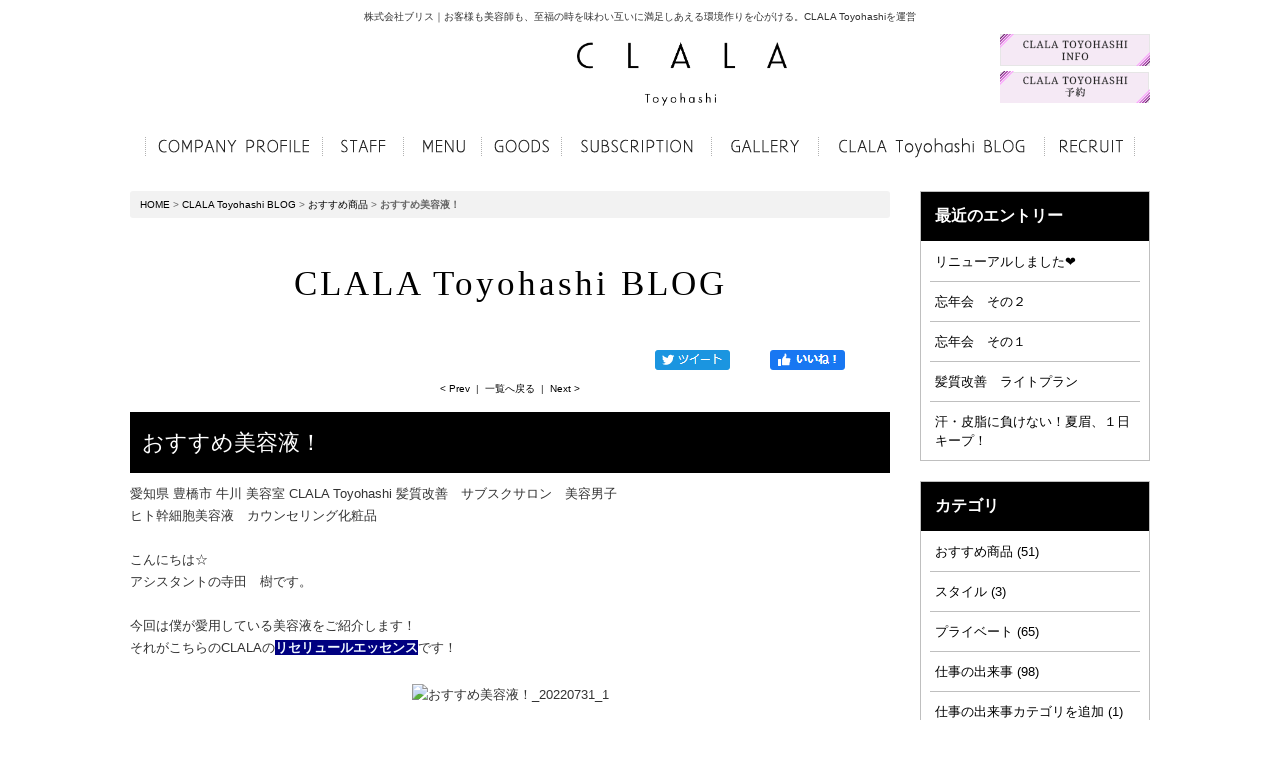

--- FILE ---
content_type: text/html; charset=UTF-8
request_url: https://www.bliss-hair.com/blog_bliss/entry/post-371/
body_size: 63656
content:

<!DOCTYPE html PUBLIC "-//W3C//DTD XHTML 1.0 Strict//EN" "http://www.w3.org/TR/xhtml1/DTD/xhtml1-strict.dtd">
<html xmlns="http://www.w3.org/1999/xhtml" lang="ja" xml:lang="ja">
<head>
<meta http-equiv="Content-Type" content="text/html; charset=utf-8" />
<meta http-equiv="Content-Style-Type" content="text/css" />
<meta http-equiv="Content-Script-Type" content="text/javascript" />
<link rel="canonical" href="https://www.bliss-hair.com/blog_bliss/entry/post-371/">
<link rel="alternate" media="only screen and (max-width: 640px)" href="https://www.bliss-hair.com/smart/blog_bliss/entry/post-371/" />
<link rel="alternate" type="application/rss+xml" title="RSS 2.0" href="https://www.bliss-hair.com/blog_bliss/rss.xml" />

<meta name="description" content="おすすめ美容液！ | CLALA Toyohashi BLOG | 様々なタイプの個性あふれるスタッフが切磋琢磨し磨きあっている美容室 CLALA Toyohashi を経営。本社である株式会社ブリスが運営。お客様の満足はもちろん、美容師の満足にも繋がるよう追求し続ける理念を持つ。お客様と美容師が至福の時間を過ごせる、そんなサロンを目指しています。" />
<meta name="keywords" content="おすすめ美容液！,CLALA Toyohashi BLOG,愛知県,豊橋市,牛川町,末広通,美容院,美容室,サロン,スタッフ,求人,採用,カット,カラー,パーマ,リクルート,CLALA Toyohashi,ブリス,BLISS,クララ" />
<title>おすすめ美容液！ | CLALA Toyohashi BLOG | 豊橋市の美容室CLALA Toyohashi｜個性あふれるスタッフが至福の時間を提供する美容室「CLALA Toyohashi」を運営</title>


<link href="https://www.bliss-hair.com/cmn/css/reset.css" rel="stylesheet" type="text/css" media="all" />
<link href="https://www.bliss-hair.com/cmn/css/cmn.css" rel="stylesheet" type="text/css" media="all" />
<link href="https://www.bliss-hair.com/cmn/css/smart/font-awesome/css/font-awesome.css" rel="stylesheet" type="text/css" />
<link href="https://www.bliss-hair.com/cmn/css/designtpl_base.css" rel="stylesheet" type="text/css" media="all" />
<link href="https://www.bliss-hair.com/cmn/css/designtpl_color.css" rel="stylesheet" type="text/css" media="all" />
<link href="https://www.bliss-hair.com/mt-static/jquery/lightbox/css/jquery.lightbox.css" rel="stylesheet" type="text/css" media="all" />
<link href="https://www.bliss-hair.com/cmn/css/print.css" rel="stylesheet" type="text/css" media="print" />
<link href="https://www.bliss-hair.com/cmn/images/icon.ico" rel="shortcut icon" type="image/x-icon" />
<link rel="apple-touch-icon" href="/cmn/images/apple-touch-icon.png" />



<script type="text/javascript" src="https://www.bliss-hair.com/mt-static/jquery/jquery-1.8.3.min.js"></script>
<script type="text/javascript" src="https://www.bliss-hair.com/mt-static/jquery/lightbox/js/jquery.lightbox.js" charset="utf-8"></script>
<script type="text/javascript">
$(document).ready(function(){
	$('a[rel*=lightbox]').lightBox({
		imageLoading: 'https://www.bliss-hair.com/mt-static/jquery/lightbox/images/lightbox-ico-loading.gif',
		imageBtnClose: 'https://www.bliss-hair.com/mt-static/jquery/lightbox/images/lightbox-btn-close.gif',
		imageBtnPrev: 'https://www.bliss-hair.com/mt-static/jquery/lightbox/images/lightbox-btn-prev.gif',
		imageBtnNext: 'https://www.bliss-hair.com/mt-static/jquery/lightbox/images/lightbox-btn-next.gif',
		imageBlank: 'https://www.bliss-hair.com/mt-static/jquery/lightbox/images/lightbox-blank.gif'
        });
});
</script>

<script type="text/javascript" src="https://www.bliss-hair.com/cmn/js/smoothscroll.js" charset="utf-8"></script>
<script type="text/javascript" src="https://www.bliss-hair.com/cmn/js/tab_switch.js" charset="utf-8"></script>
<script type="text/javascript" src="https://www.tls-cms012.net/cmn/js/jquery.socialbutton.js" charset="utf-8"></script>

<!--[if lt IE 7]>
<script type="text/javascript" src="https://www.bliss-hair.com/cmn/js/unitpngfix.js" charset="utf-8"></script>
<![endif]-->




<script type="text/javascript" src="https://www.bliss-hair.com/calendar/js/eventCalenderCmn.js" charset="utf-8"></script>
<script type="text/javascript" src="https://www.bliss-hair.com/calendar/js/eventCalenderPage.js" charset="utf-8"></script>
<link href="https://www.bliss-hair.com/calendar/css/eventCalender.css" rel="stylesheet" type="text/css" media="all" />



<script type="text/javascript" src="https://www.bliss-hair.com/cmn/js/smart_link_from_pc.js" charset="utf-8"></script>


<script type="text/javascript">
$(function(){
  if(window.location.pathname.match('^(\/blog_van\/|\/blog_bliss\/|\/info_van\/|\/info_bliss\/|\/blog\/|\/blog_little_bliss\/|\/info_little_bliss\/)')) {
    $('body').addClass('column_page');
  }
});
$(function() {
    var topBtn = $('.anchorTop');
    topBtn.hide();
    $(window).scroll(function () {
        if ($(this).scrollTop() > 100) {
            topBtn.fadeIn();
        } else {
            topBtn.fadeOut();
        }
    });
});
</script>

<meta property="og:image" content="https://www.bliss-hair.com/blog_bliss/assets_c/2022/08/34e27de8e504cca71c29530e40cf2afd-thumb-400x400-3460.png" />


<!-- Global site tag (gtag.js) - Google Analytics -->
<script async src="https://www.googletagmanager.com/gtag/js?id=UA-113717492-3"></script>
<script>
  window.dataLayer = window.dataLayer || [];
  function gtag(){dataLayer.push(arguments);}
  gtag('js', new Date());

  gtag('config', 'UA-113717492-3');
</script>




</head>
<body id="anchorTop">
<div id="container">
  
  
  <div id="header">
  
  <h1>株式会社ブリス｜お客様も美容師も、至福の時を味わい互いに満足しあえる環境作りを心がける。CLALA Toyohashiを運営</h1>
  <div id="headerTitle">
	<div id="headerAreaLogo">
	  <a href="https://www.bliss-hair.com/"><img alt="株式会社ブリス【CLALA Toyohashi】" src="https://www.bliss-hair.com/upload_images/logo_clala_1.png" /></a>
	</div>
	<div id="headerAreaSub">
	  <div id="headerAddress"><div class="header_salon" id="header_salon_littlebliss"><!--
--><a href="/info_bliss/"><img src="/upload_images/header_clala_info.png" alt="CLALA Toyohashi インフォメーション" /></a>
<a href="https://beauty.hotpepper.jp/slnH000274723/" target="_blank"><img src="/upload_images/header_clala_reserve.png" alt="STATE CLALA Toyohashi 予約" /></a>
</div></div>
	  <div id="headerWidget"></div>
	</div>
  </div>
  
</div>  
  
  <div id="mainBg"><div id="main">
	<ul id="mainMenu"><li><a href="/recruit/category/company/"><img src="https://www.bliss-hair.com/upload_images/nav01.png" onmouseover="this.src='https://www.bliss-hair.com/upload_images/nav01_over.png'" onmouseout="this.src='https://www.bliss-hair.com/upload_images/nav01.png'" alt="会社概要" /></a></li><li><a href="/staff/"><img src="https://www.bliss-hair.com/upload_images/nav02.png" onmouseover="this.src='https://www.bliss-hair.com/upload_images/nav02_over.png'" onmouseout="this.src='https://www.bliss-hair.com/upload_images/nav02.png'" alt="スタッフ" /></a></li><li><a href="/menu/"><img src="https://www.bliss-hair.com/upload_images/nav03.png" onmouseover="this.src='https://www.bliss-hair.com/upload_images/nav03_over.png'" onmouseout="this.src='https://www.bliss-hair.com/upload_images/nav03.png'" alt="メニュー" /></a></li><li><a href="/goods/"><img src="https://www.bliss-hair.com/upload_images/nav12.png" onmouseover="this.src='https://www.bliss-hair.com/upload_images/nav12_over.png'" onmouseout="this.src='https://www.bliss-hair.com/upload_images/nav12.png'" alt="グッズ" /></a></li><li><a href="/subscription/"><img src="https://www.bliss-hair.com/upload_images/nav11.png" onmouseover="this.src='https://www.bliss-hair.com/upload_images/nav11_over.png'" onmouseout="this.src='https://www.bliss-hair.com/upload_images/nav11.png'" alt="サブスクシステム" /></a></li><li><a href="/gallery/"><img src="https://www.bliss-hair.com/upload_images/nav04.png" onmouseover="this.src='https://www.bliss-hair.com/upload_images/nav04_over.png'" onmouseout="this.src='https://www.bliss-hair.com/upload_images/nav04.png'" alt="ギャラリー" /></a></li><li><a href="/blog_bliss/"><img src="https://www.bliss-hair.com/upload_images/nav10.png" onmouseover="this.src='https://www.bliss-hair.com/upload_images/nav10_over.png'" onmouseout="this.src='https://www.bliss-hair.com/upload_images/nav10.png'" alt="CLALA Toyohashiブログ" /></a></li><li><a href="/recruit/category/guidelines/"><img src="https://www.bliss-hair.com/upload_images/nav08.png" onmouseover="this.src='https://www.bliss-hair.com/upload_images/nav08_over.png'" onmouseout="this.src='https://www.bliss-hair.com/upload_images/nav08.png'" alt="リクルート" /></a></li></ul>




	
	
	
		
	<div id="secondArea">
	  	  <div id="secondAreaBlogParts">
<div id="brogPartsEntry">
  <h3 class="widget-header">最近のエントリー</h3>
  <ul class="widget-list">

	<li class="widget-list-item"><a href="https://www.bliss-hair.com/blog_bliss/entry/post-393/">リニューアルしました❤</a></li>



	<li class="widget-list-item"><a href="https://www.bliss-hair.com/blog_bliss/entry/post-392/">忘年会　その２</a></li>



	<li class="widget-list-item"><a href="https://www.bliss-hair.com/blog_bliss/entry/post-391/">忘年会　その１</a></li>



	<li class="widget-list-item"><a href="https://www.bliss-hair.com/blog_bliss/entry/post-390/">髪質改善　ライトプラン</a></li>



	<li class="widget-list-item"><a href="https://www.bliss-hair.com/blog_bliss/entry/post-389/">汗・皮脂に負けない！夏眉、１日キープ！</a></li>

  </ul>
</div>




<div id="brogPartsCategory">
  <h3>カテゴリ</h3>
  
  
	<ul>
	  
	  
	  
	  <li><a href="https://www.bliss-hair.com/blog_bliss/category/cat460/">おすすめ商品 (51)</a>
	  
	  
	  </li>
	  
	  
  
  
	  
	  
	  <li><a href="https://www.bliss-hair.com/blog_bliss/category/cat478/">スタイル (3)</a>
	  
	  
	  </li>
	  
	  
  
  
	  
	  
	  <li><a href="https://www.bliss-hair.com/blog_bliss/category/cat454/">プライベート (65)</a>
	  
	  
	  </li>
	  
	  
  
  
	  
	  
	  <li><a href="https://www.bliss-hair.com/blog_bliss/category/cat453/">仕事の出来事 (98)</a>
	  
	  
	  </li>
	  
	  
  
  
	  
	  
	  <li><a href="https://www.bliss-hair.com/blog_bliss/category/cat452/">仕事の出来事カテゴリを追加 (1)</a>
	  
	  
	  </li>
	  
	  
	</ul>
  
  
</div>

<div id="brogPartsMonthlyArchive">
  <h3>月別 <a href="https://www.bliss-hair.com/blog_bliss/archives.php">アーカイブ</a></h3>
  <ul>

	<li><a href="https://www.bliss-hair.com/blog_bliss/2025/12/">2025年12月 (3)</a></li>



	<li><a href="https://www.bliss-hair.com/blog_bliss/2025/08/">2025年8月 (4)</a></li>



	<li><a href="https://www.bliss-hair.com/blog_bliss/2025/07/">2025年7月 (2)</a></li>



	<li><a href="https://www.bliss-hair.com/blog_bliss/2025/06/">2025年6月 (4)</a></li>



	<li><a href="https://www.bliss-hair.com/blog_bliss/2025/05/">2025年5月 (3)</a></li>



	<li><a href="https://www.bliss-hair.com/blog_bliss/2023/01/">2023年1月 (1)</a></li>



	<li><a href="https://www.bliss-hair.com/blog_bliss/2022/12/">2022年12月 (2)</a></li>



	<li><a href="https://www.bliss-hair.com/blog_bliss/2022/09/">2022年9月 (3)</a></li>



	<li><a href="https://www.bliss-hair.com/blog_bliss/2022/08/">2022年8月 (3)</a></li>



	<li><a href="https://www.bliss-hair.com/blog_bliss/2022/05/">2022年5月 (3)</a></li>



	<li><a href="https://www.bliss-hair.com/blog_bliss/2022/04/">2022年4月 (3)</a></li>



	<li><a href="https://www.bliss-hair.com/blog_bliss/2022/02/">2022年2月 (6)</a></li>



	<li><a href="https://www.bliss-hair.com/blog_bliss/2022/01/">2022年1月 (6)</a></li>



	<li><a href="https://www.bliss-hair.com/blog_bliss/2021/12/">2021年12月 (4)</a></li>



	<li><a href="https://www.bliss-hair.com/blog_bliss/2021/11/">2021年11月 (14)</a></li>



	<li><a href="https://www.bliss-hair.com/blog_bliss/2021/10/">2021年10月 (12)</a></li>



	<li><a href="https://www.bliss-hair.com/blog_bliss/2021/09/">2021年9月 (12)</a></li>



	<li><a href="https://www.bliss-hair.com/blog_bliss/2021/08/">2021年8月 (11)</a></li>



	<li><a href="https://www.bliss-hair.com/blog_bliss/2021/07/">2021年7月 (8)</a></li>



	<li><a href="https://www.bliss-hair.com/blog_bliss/2021/06/">2021年6月 (14)</a></li>



	<li><a href="https://www.bliss-hair.com/blog_bliss/2021/05/">2021年5月 (17)</a></li>



	<li><a href="https://www.bliss-hair.com/blog_bliss/2021/04/">2021年4月 (8)</a></li>



	<li><a href="https://www.bliss-hair.com/blog_bliss/2021/03/">2021年3月 (8)</a></li>



	<li><a href="https://www.bliss-hair.com/blog_bliss/2021/02/">2021年2月 (13)</a></li>



	<li><a href="https://www.bliss-hair.com/blog_bliss/2021/01/">2021年1月 (11)</a></li>



	<li><a href="https://www.bliss-hair.com/blog_bliss/2020/12/">2020年12月 (11)</a></li>



	<li><a href="https://www.bliss-hair.com/blog_bliss/2020/11/">2020年11月 (10)</a></li>



	<li><a href="https://www.bliss-hair.com/blog_bliss/2020/10/">2020年10月 (14)</a></li>



	<li><a href="https://www.bliss-hair.com/blog_bliss/2020/09/">2020年9月 (8)</a></li>



	<li><a href="https://www.bliss-hair.com/blog_bliss/2020/08/">2020年8月 (11)</a></li>



	<li><a href="https://www.bliss-hair.com/blog_bliss/2020/07/">2020年7月 (13)</a></li>



	<li><a href="https://www.bliss-hair.com/blog_bliss/2020/06/">2020年6月 (10)</a></li>



	<li><a href="https://www.bliss-hair.com/blog_bliss/2020/05/">2020年5月 (11)</a></li>



	<li><a href="https://www.bliss-hair.com/blog_bliss/2020/04/">2020年4月 (12)</a></li>



	<li><a href="https://www.bliss-hair.com/blog_bliss/2020/03/">2020年3月 (6)</a></li>



	<li><a href="https://www.bliss-hair.com/blog_bliss/2020/02/">2020年2月 (6)</a></li>



	<li><a href="https://www.bliss-hair.com/blog_bliss/2020/01/">2020年1月 (9)</a></li>



	<li><a href="https://www.bliss-hair.com/blog_bliss/2019/12/">2019年12月 (3)</a></li>



	<li><a href="https://www.bliss-hair.com/blog_bliss/2019/11/">2019年11月 (7)</a></li>



	<li><a href="https://www.bliss-hair.com/blog_bliss/2019/10/">2019年10月 (2)</a></li>



	<li><a href="https://www.bliss-hair.com/blog_bliss/2019/09/">2019年9月 (3)</a></li>



	<li><a href="https://www.bliss-hair.com/blog_bliss/2019/08/">2019年8月 (7)</a></li>



	<li><a href="https://www.bliss-hair.com/blog_bliss/2019/07/">2019年7月 (5)</a></li>



	<li><a href="https://www.bliss-hair.com/blog_bliss/2019/06/">2019年6月 (4)</a></li>



	<li><a href="https://www.bliss-hair.com/blog_bliss/2019/05/">2019年5月 (10)</a></li>



	<li><a href="https://www.bliss-hair.com/blog_bliss/2019/04/">2019年4月 (8)</a></li>



	<li><a href="https://www.bliss-hair.com/blog_bliss/2019/03/">2019年3月 (6)</a></li>



	<li><a href="https://www.bliss-hair.com/blog_bliss/2019/02/">2019年2月 (10)</a></li>



	<li><a href="https://www.bliss-hair.com/blog_bliss/2019/01/">2019年1月 (13)</a></li>



	<li><a href="https://www.bliss-hair.com/blog_bliss/2018/12/">2018年12月 (10)</a></li>



	<li><a href="https://www.bliss-hair.com/blog_bliss/2018/11/">2018年11月 (18)</a></li>



	<li><a href="https://www.bliss-hair.com/blog_bliss/2018/10/">2018年10月 (10)</a></li>



	<li><a href="https://www.bliss-hair.com/blog_bliss/2018/09/">2018年9月 (11)</a></li>



	<li><a href="https://www.bliss-hair.com/blog_bliss/2018/08/">2018年8月 (15)</a></li>



	<li><a href="https://www.bliss-hair.com/blog_bliss/2018/07/">2018年7月 (8)</a></li>



	<li><a href="https://www.bliss-hair.com/blog_bliss/2018/06/">2018年6月 (14)</a></li>



	<li><a href="https://www.bliss-hair.com/blog_bliss/2018/05/">2018年5月 (12)</a></li>



	<li><a href="https://www.bliss-hair.com/blog_bliss/2018/04/">2018年4月 (12)</a></li>



	<li><a href="https://www.bliss-hair.com/blog_bliss/2018/03/">2018年3月 (8)</a></li>



	<li><a href="https://www.bliss-hair.com/blog_bliss/2018/02/">2018年2月 (1)</a></li>

  </ul>
</div>



 
</div>


 	  	</div>
	
	<div id="thirdArea">
	  
	  	  
	</div>
	
	<div id="contents">
	  <div id="categoryBlog">
		<p class="pankuzu"><a href="https://www.bliss-hair.com/">HOME</a> &gt; <a href="https://www.bliss-hair.com/blog_bliss/">CLALA Toyohashi BLOG</a> &gt; <a href="https://www.bliss-hair.com/blog_bliss/category/cat460/">おすすめ商品</a> &gt; <strong>おすすめ美容液！</strong></p>
		
		<h2>CLALA Toyohashi BLOG</h2>
		



		
		
		
		
		

		
		<div id="anchorSocial"></div>
		<div id="social">

			
			<div id="googlePlus3080" class="socialBtn"></div>
		
			<script type="text/javascript">
			$(document).ready(function(){
				$('#googlePlus3080').socialbutton('google_plusone', {
					lang: 'ja',
					size: 'medium'
				});
			});
			</script>
			
		
			
		
			
			<div id="facebook_like3080" class="socialBtn"></div>
		
			<script type="text/javascript">
			$(document).ready(function(){
				$('#facebook_like3080').socialbutton('facebook_like', {
					button: 'button_count',
					url: 'https://www.bliss-hair.com/blog_bliss/entry/post-371/'
				}).width(120);
			});
			</script>
			

			
			<div id="twitter3080" class="socialBtn"></div>
		
			<script type="text/javascript">
			$(document).ready(function(){
				$('#twitter3080').socialbutton('twitter', {
					button: 'horizontal',
					url: 'https://www.bliss-hair.com/blog_bliss/entry/post-371/',
					text: 'おすすめ美容液！－CLALA Toyohashi BLOG',
					lang: 'ja',
					related: 'twitter'
				}).width(110);
			});
			</script>
			

			<div class="clear"></div>
		</div>
		


		<p class="nextPrevious"><a href="https://www.bliss-hair.com/blog_bliss/entry/post-370/">&lt;&nbsp;Prev</a>&nbsp;&nbsp;|&nbsp;&nbsp;<a href="https://www.bliss-hair.com/blog_bliss/">一覧へ戻る</a>&nbsp;&nbsp;|&nbsp;&nbsp;<a href="https://www.bliss-hair.com/blog_bliss/entry/post-372/">Next&nbsp;&gt;</a></p>


		
		<h3 id="anchor3080">おすすめ美容液！</h3>
		

		
		<div class="entryBody">
		  
		  
		  <span style="color: rgb(51, 51, 51); font-family: メイリオ, Meiryo, &quot;ＭＳ Ｐゴシック&quot;, &quot;MS P Gothic&quot;, &quot;ヒラギノ角ゴ Pro W3&quot;, &quot;Hiragino Kaku Gothic Pro&quot;, Osaka, arial, sans-serif, verdana, Helvetica;">愛知県 豊橋市 牛川 美容室 CLALA Toyohashi 髪質改善　サブスクサロン　美容男子</span><br />
ヒト幹細胞美容液　カウンセリング化粧品　<br style="padding: 0px; margin: 0px; color: rgb(51, 51, 51); font-family: メイリオ, Meiryo, &quot;ＭＳ Ｐゴシック&quot;, &quot;MS P Gothic&quot;, &quot;ヒラギノ角ゴ Pro W3&quot;, &quot;Hiragino Kaku Gothic Pro&quot;, Osaka, arial, sans-serif, verdana, Helvetica;" />
<br style="padding: 0px; margin: 0px; color: rgb(51, 51, 51); font-family: メイリオ, Meiryo, &quot;ＭＳ Ｐゴシック&quot;, &quot;MS P Gothic&quot;, &quot;ヒラギノ角ゴ Pro W3&quot;, &quot;Hiragino Kaku Gothic Pro&quot;, Osaka, arial, sans-serif, verdana, Helvetica;" />
<span style="color: rgb(51, 51, 51); font-family: メイリオ, Meiryo, &quot;ＭＳ Ｐゴシック&quot;, &quot;MS P Gothic&quot;, &quot;ヒラギノ角ゴ Pro W3&quot;, &quot;Hiragino Kaku Gothic Pro&quot;, Osaka, arial, sans-serif, verdana, Helvetica;">こんにちは☆</span><br style="padding: 0px; margin: 0px; color: rgb(51, 51, 51); font-family: メイリオ, Meiryo, &quot;ＭＳ Ｐゴシック&quot;, &quot;MS P Gothic&quot;, &quot;ヒラギノ角ゴ Pro W3&quot;, &quot;Hiragino Kaku Gothic Pro&quot;, Osaka, arial, sans-serif, verdana, Helvetica;" />
<span style="color: rgb(51, 51, 51); font-family: メイリオ, Meiryo, &quot;ＭＳ Ｐゴシック&quot;, &quot;MS P Gothic&quot;, &quot;ヒラギノ角ゴ Pro W3&quot;, &quot;Hiragino Kaku Gothic Pro&quot;, Osaka, arial, sans-serif, verdana, Helvetica;">アシスタントの寺田　樹です。</span><br style="padding: 0px; margin: 0px; color: rgb(51, 51, 51); font-family: メイリオ, Meiryo, &quot;ＭＳ Ｐゴシック&quot;, &quot;MS P Gothic&quot;, &quot;ヒラギノ角ゴ Pro W3&quot;, &quot;Hiragino Kaku Gothic Pro&quot;, Osaka, arial, sans-serif, verdana, Helvetica;" />
<br style="padding: 0px; margin: 0px; color: rgb(51, 51, 51); font-family: メイリオ, Meiryo, &quot;ＭＳ Ｐゴシック&quot;, &quot;MS P Gothic&quot;, &quot;ヒラギノ角ゴ Pro W3&quot;, &quot;Hiragino Kaku Gothic Pro&quot;, Osaka, arial, sans-serif, verdana, Helvetica;" />
<span style="color: rgb(51, 51, 51); font-family: メイリオ, Meiryo, &quot;ＭＳ Ｐゴシック&quot;, &quot;MS P Gothic&quot;, &quot;ヒラギノ角ゴ Pro W3&quot;, &quot;Hiragino Kaku Gothic Pro&quot;, Osaka, arial, sans-serif, verdana, Helvetica;">今回は僕が愛用している美容液をご紹介します！</span><br style="padding: 0px; margin: 0px; color: rgb(51, 51, 51); font-family: メイリオ, Meiryo, &quot;ＭＳ Ｐゴシック&quot;, &quot;MS P Gothic&quot;, &quot;ヒラギノ角ゴ Pro W3&quot;, &quot;Hiragino Kaku Gothic Pro&quot;, Osaka, arial, sans-serif, verdana, Helvetica;" />
<span style="color: rgb(51, 51, 51); font-family: メイリオ, Meiryo, &quot;ＭＳ Ｐゴシック&quot;, &quot;MS P Gothic&quot;, &quot;ヒラギノ角ゴ Pro W3&quot;, &quot;Hiragino Kaku Gothic Pro&quot;, Osaka, arial, sans-serif, verdana, Helvetica;">それがこちらのCLALAの</span><span style="color:#f0f8ff;"><span style="font-family: メイリオ, Meiryo, &quot;ＭＳ Ｐゴシック&quot;, &quot;MS P Gothic&quot;, &quot;ヒラギノ角ゴ Pro W3&quot;, &quot;Hiragino Kaku Gothic Pro&quot;, Osaka, arial, sans-serif, verdana, Helvetica;"><strong><span style="background-color:#000080;">リセリュールエッセンス</span></strong></span></span><span style="color: rgb(51, 51, 51); font-family: メイリオ, Meiryo, &quot;ＭＳ Ｐゴシック&quot;, &quot;MS P Gothic&quot;, &quot;ヒラギノ角ゴ Pro W3&quot;, &quot;Hiragino Kaku Gothic Pro&quot;, Osaka, arial, sans-serif, verdana, Helvetica;">です！</span>
<div class="taC" style="padding: 0px; margin: 25px 0px; text-size-adjust: none; color: rgb(51, 51, 51); font-family: メイリオ, Meiryo, &quot;ＭＳ Ｐゴシック&quot;, &quot;MS P Gothic&quot;, &quot;ヒラギノ角ゴ Pro W3&quot;, &quot;Hiragino Kaku Gothic Pro&quot;, Osaka, arial, sans-serif, verdana, Helvetica; text-align: center !important;">
	<img alt="おすすめ美容液！_20220731_1" src="https://imgbp.hotp.jp/CSP/IMG_BLOG/35/48/I076183548/I076183548_349-262.jpg" style="padding: 0px; margin: 0px; text-size-adjust: none; border-width: 0px !important; border-style: initial !important;" /></div>
<p>
	<span style="color: rgb(51, 51, 51); font-family: メイリオ, Meiryo, &quot;ＭＳ Ｐゴシック&quot;, &quot;MS P Gothic&quot;, &quot;ヒラギノ角ゴ Pro W3&quot;, &quot;Hiragino Kaku Gothic Pro&quot;, Osaka, arial, sans-serif, verdana, Helvetica;">この美容液を使用し始めたらものすごく肌環境がよくなりました！</span><br style="padding: 0px; margin: 0px; color: rgb(51, 51, 51); font-family: メイリオ, Meiryo, &quot;ＭＳ Ｐゴシック&quot;, &quot;MS P Gothic&quot;, &quot;ヒラギノ角ゴ Pro W3&quot;, &quot;Hiragino Kaku Gothic Pro&quot;, Osaka, arial, sans-serif, verdana, Helvetica;" />
	<span style="color: rgb(51, 51, 51); font-family: メイリオ, Meiryo, &quot;ＭＳ Ｐゴシック&quot;, &quot;MS P Gothic&quot;, &quot;ヒラギノ角ゴ Pro W3&quot;, &quot;Hiragino Kaku Gothic Pro&quot;, Osaka, arial, sans-serif, verdana, Helvetica;">ぜひ使ってみてほしい商品です！</span><br style="padding: 0px; margin: 0px; color: rgb(51, 51, 51); font-family: メイリオ, Meiryo, &quot;ＭＳ Ｐゴシック&quot;, &quot;MS P Gothic&quot;, &quot;ヒラギノ角ゴ Pro W3&quot;, &quot;Hiragino Kaku Gothic Pro&quot;, Osaka, arial, sans-serif, verdana, Helvetica;" />
	<br style="padding: 0px; margin: 0px; color: rgb(51, 51, 51); font-family: メイリオ, Meiryo, &quot;ＭＳ Ｐゴシック&quot;, &quot;MS P Gothic&quot;, &quot;ヒラギノ角ゴ Pro W3&quot;, &quot;Hiragino Kaku Gothic Pro&quot;, Osaka, arial, sans-serif, verdana, Helvetica;" />
	<strong><span style="color:#800000;"><span style="font-family: メイリオ, Meiryo, &quot;ＭＳ Ｐゴシック&quot;, &quot;MS P Gothic&quot;, &quot;ヒラギノ角ゴ Pro W3&quot;, &quot;Hiragino Kaku Gothic Pro&quot;, Osaka, arial, sans-serif, verdana, Helvetica;">〈３つのヒト幹細胞培養液〉</span></span><br style="padding: 0px; margin: 0px; color: rgb(51, 51, 51); font-family: メイリオ, Meiryo, &quot;ＭＳ Ｐゴシック&quot;, &quot;MS P Gothic&quot;, &quot;ヒラギノ角ゴ Pro W3&quot;, &quot;Hiragino Kaku Gothic Pro&quot;, Osaka, arial, sans-serif, verdana, Helvetica;" />
	<span style="color: rgb(51, 51, 51); font-family: メイリオ, Meiryo, &quot;ＭＳ Ｐゴシック&quot;, &quot;MS P Gothic&quot;, &quot;ヒラギノ角ゴ Pro W3&quot;, &quot;Hiragino Kaku Gothic Pro&quot;, Osaka, arial, sans-serif, verdana, Helvetica;">ヒト角化細胞順化培養液：表皮の修復を助けターンオーバーを促進し、くすみのないツヤ肌に導きます。</span><br style="padding: 0px; margin: 0px; color: rgb(51, 51, 51); font-family: メイリオ, Meiryo, &quot;ＭＳ Ｐゴシック&quot;, &quot;MS P Gothic&quot;, &quot;ヒラギノ角ゴ Pro W3&quot;, &quot;Hiragino Kaku Gothic Pro&quot;, Osaka, arial, sans-serif, verdana, Helvetica;" />
	<span style="color: rgb(51, 51, 51); font-family: メイリオ, Meiryo, &quot;ＭＳ Ｐゴシック&quot;, &quot;MS P Gothic&quot;, &quot;ヒラギノ角ゴ Pro W3&quot;, &quot;Hiragino Kaku Gothic Pro&quot;, Osaka, arial, sans-serif, verdana, Helvetica;">ヒト線維芽細胞順化培養液：活性酸素やストレスなどで乱れた真皮を整え、肌の奥から潤いのある素肌に。</span><br style="padding: 0px; margin: 0px; color: rgb(51, 51, 51); font-family: メイリオ, Meiryo, &quot;ＭＳ Ｐゴシック&quot;, &quot;MS P Gothic&quot;, &quot;ヒラギノ角ゴ Pro W3&quot;, &quot;Hiragino Kaku Gothic Pro&quot;, Osaka, arial, sans-serif, verdana, Helvetica;" />
	<span style="color: rgb(51, 51, 51); font-family: メイリオ, Meiryo, &quot;ＭＳ Ｐゴシック&quot;, &quot;MS P Gothic&quot;, &quot;ヒラギノ角ゴ Pro W3&quot;, &quot;Hiragino Kaku Gothic Pro&quot;, Osaka, arial, sans-serif, verdana, Helvetica;">ヒト脂肪細胞順化培養液：真皮・表皮両方の細胞増殖を促し、柔らかく弾力のある素肌に導きます。</span></strong><br style="padding: 0px; margin: 0px; color: rgb(51, 51, 51); font-family: メイリオ, Meiryo, &quot;ＭＳ Ｐゴシック&quot;, &quot;MS P Gothic&quot;, &quot;ヒラギノ角ゴ Pro W3&quot;, &quot;Hiragino Kaku Gothic Pro&quot;, Osaka, arial, sans-serif, verdana, Helvetica;" />
	<br style="padding: 0px; margin: 0px; color: rgb(51, 51, 51); font-family: メイリオ, Meiryo, &quot;ＭＳ Ｐゴシック&quot;, &quot;MS P Gothic&quot;, &quot;ヒラギノ角ゴ Pro W3&quot;, &quot;Hiragino Kaku Gothic Pro&quot;, Osaka, arial, sans-serif, verdana, Helvetica;" />
	<span style="color: rgb(51, 51, 51); font-family: メイリオ, Meiryo, &quot;ＭＳ Ｐゴシック&quot;, &quot;MS P Gothic&quot;, &quot;ヒラギノ角ゴ Pro W3&quot;, &quot;Hiragino Kaku Gothic Pro&quot;, Osaka, arial, sans-serif, verdana, Helvetica;">CLALA Toyohashiではいつでもご予約承っております！</span><br style="padding: 0px; margin: 0px; color: rgb(51, 51, 51); font-family: メイリオ, Meiryo, &quot;ＭＳ Ｐゴシック&quot;, &quot;MS P Gothic&quot;, &quot;ヒラギノ角ゴ Pro W3&quot;, &quot;Hiragino Kaku Gothic Pro&quot;, Osaka, arial, sans-serif, verdana, Helvetica;" />
	<br style="padding: 0px; margin: 0px; color: rgb(51, 51, 51); font-family: メイリオ, Meiryo, &quot;ＭＳ Ｐゴシック&quot;, &quot;MS P Gothic&quot;, &quot;ヒラギノ角ゴ Pro W3&quot;, &quot;Hiragino Kaku Gothic Pro&quot;, Osaka, arial, sans-serif, verdana, Helvetica;" />
	<span style="color: rgb(51, 51, 51); font-family: メイリオ, Meiryo, &quot;ＭＳ Ｐゴシック&quot;, &quot;MS P Gothic&quot;, &quot;ヒラギノ角ゴ Pro W3&quot;, &quot;Hiragino Kaku Gothic Pro&quot;, Osaka, arial, sans-serif, verdana, Helvetica;">ご予約はお早めに！</span></p>
<p>
	<span style="color: rgb(51, 51, 51); font-family: メイリオ, Meiryo, &quot;ＭＳ Ｐゴシック&quot;, &quot;MS P Gothic&quot;, &quot;ヒラギノ角ゴ Pro W3&quot;, &quot;Hiragino Kaku Gothic Pro&quot;, Osaka, arial, sans-serif, verdana, Helvetica;">TEL:０５３２－５３－２２６０</span><br />
	<span style="color: rgb(51, 51, 51); font-family: メイリオ, Meiryo, &quot;ＭＳ Ｐゴシック&quot;, &quot;MS P Gothic&quot;, &quot;ヒラギノ角ゴ Pro W3&quot;, &quot;Hiragino Kaku Gothic Pro&quot;, Osaka, arial, sans-serif, verdana, Helvetica;">ホットペッパービューティーからのご予約（新規のお客様限定）は<a href="https://beauty.hotpepper.jp/slnH000274723/coupon/">こちら</a>をクリック！</span></p>

		  
		</div>
		<br class="clear" />
		
		
		<div class="hr01"></div>
		

		
		<h4>カテゴリ:</h4>
		<ul>
		  <li><a href="https://www.bliss-hair.com/blog_bliss/category/cat460/">おすすめ商品</a></li>
		</ul>
		<div class="hr01"></div>
		
		

		

		<p class="entryMeta">
  <abbr title="2022-08-03T14:27:54+09:00">2022年8月 3日 14:27</abbr>
  
  
  
  

  
  
  
  
  
  

  
  
</p>


		



		


		<p class="nextPrevious"><a href="https://www.bliss-hair.com/blog_bliss/entry/post-370/">&lt;&nbsp;Prev</a>&nbsp;&nbsp;|&nbsp;&nbsp;<a href="https://www.bliss-hair.com/blog_bliss/">一覧へ戻る</a>&nbsp;&nbsp;|&nbsp;&nbsp;<a href="https://www.bliss-hair.com/blog_bliss/entry/post-372/">Next&nbsp;&gt;</a></p>






























































<h2>同じカテゴリの記事</h2>
<div class="blog_page_custom cf">
<h3 id="entry-3081"><a href="https://www.bliss-hair.com/blog_bliss/entry/post-372/">パワーアップしてリニューアル！</a></h3>


<div class="entryBody">
  
  
  <span style="color: rgb(51, 51, 51); font-family: メイリオ, Meiryo, &quot;ＭＳ Ｐゴシック&quot;, &quot;MS P Gothic&quot;, &quot;ヒラギノ角ゴ Pro W3&quot;, &quot;Hiragino Kaku Gothic Pro&quot;, Osaka, arial, sans-serif, verdana, Helvetica;">愛知 東三河 豊橋 豊川 髪質改善 クララ豊橋 ハイライト 白髪ぼかし 夏ヘアー アイススパ</span><br style="padding: 0px; margin: 0px; color: rgb(51, 51, 51); font-family: メイリオ, Meiryo, &quot;ＭＳ Ｐゴシック&quot;, &quot;MS P Gothic&quot;, &quot;ヒラギノ角ゴ Pro W3&quot;, &quot;Hiragino Kaku Gothic Pro&quot;, Osaka, arial, sans-serif, verdana, Helvetica;" />
<br style="padding: 0px; margin: 0px; color: rgb(51, 51, 51); font-family: メイリオ, Meiryo, &quot;ＭＳ Ｐゴシック&quot;, &quot;MS P Gothic&quot;, &quot;ヒラギノ角ゴ Pro W3&quot;, &quot;Hiragino Kaku Gothic Pro&quot;, Osaka, arial, sans-serif, verdana, Helvetica;" />
<span style="color: rgb(51, 51, 51); font-family: メイリオ, Meiryo, &quot;ＭＳ Ｐゴシック&quot;, &quot;MS P Gothic&quot;, &quot;ヒラギノ角ゴ Pro W3&quot;, &quot;Hiragino Kaku Gothic Pro&quot;, Osaka, arial, sans-serif, verdana, Helvetica;">こんにちは！</span><br style="padding: 0px; margin: 0px; color: rgb(51, 51, 51); font-family: メイリオ, Meiryo, &quot;ＭＳ Ｐゴシック&quot;, &quot;MS P Gothic&quot;, &quot;ヒラギノ角ゴ Pro W3&quot;, &quot;Hiragino Kaku Gothic Pro&quot;, Osaka, arial, sans-serif, verdana, Helvetica;" />
<span style="color: rgb(51, 51, 51); font-family: メイリオ, Meiryo, &quot;ＭＳ Ｐゴシック&quot;, &quot;MS P Gothic&quot;, &quot;ヒラギノ角ゴ Pro W3&quot;, &quot;Hiragino Kaku Gothic Pro&quot;, Osaka, arial, sans-serif, verdana, Helvetica;">CLALA Toyohashi</span><br style="padding: 0px; margin: 0px; color: rgb(51, 51, 51); font-family: メイリオ, Meiryo, &quot;ＭＳ Ｐゴシック&quot;, &quot;MS P Gothic&quot;, &quot;ヒラギノ角ゴ Pro W3&quot;, &quot;Hiragino Kaku Gothic Pro&quot;, Osaka, arial, sans-serif, verdana, Helvetica;" />
<span style="color: rgb(51, 51, 51); font-family: メイリオ, Meiryo, &quot;ＭＳ Ｐゴシック&quot;, &quot;MS P Gothic&quot;, &quot;ヒラギノ角ゴ Pro W3&quot;, &quot;Hiragino Kaku Gothic Pro&quot;, Osaka, arial, sans-serif, verdana, Helvetica;">レセプションの村田です。</span><br style="padding: 0px; margin: 0px; color: rgb(51, 51, 51); font-family: メイリオ, Meiryo, &quot;ＭＳ Ｐゴシック&quot;, &quot;MS P Gothic&quot;, &quot;ヒラギノ角ゴ Pro W3&quot;, &quot;Hiragino Kaku Gothic Pro&quot;, Osaka, arial, sans-serif, verdana, Helvetica;" />
<br style="padding: 0px; margin: 0px; color: rgb(51, 51, 51); font-family: メイリオ, Meiryo, &quot;ＭＳ Ｐゴシック&quot;, &quot;MS P Gothic&quot;, &quot;ヒラギノ角ゴ Pro W3&quot;, &quot;Hiragino Kaku Gothic Pro&quot;, Osaka, arial, sans-serif, verdana, Helvetica;" />
<span style="color: rgb(51, 51, 51); font-family: メイリオ, Meiryo, &quot;ＭＳ Ｐゴシック&quot;, &quot;MS P Gothic&quot;, &quot;ヒラギノ角ゴ Pro W3&quot;, &quot;Hiragino Kaku Gothic Pro&quot;, Osaka, arial, sans-serif, verdana, Helvetica;">当店で取り扱っているCLALA japanの</span><strong><span style="color:#696969;"><span style="font-family: メイリオ, Meiryo, &quot;ＭＳ Ｐゴシック&quot;, &quot;MS P Gothic&quot;, &quot;ヒラギノ角ゴ Pro W3&quot;, &quot;Hiragino Kaku Gothic Pro&quot;, Osaka, arial, sans-serif, verdana, Helvetica;">【トリートメントオイル】</span></span></strong><span style="color: rgb(51, 51, 51); font-family: メイリオ, Meiryo, &quot;ＭＳ Ｐゴシック&quot;, &quot;MS P Gothic&quot;, &quot;ヒラギノ角ゴ Pro W3&quot;, &quot;Hiragino Kaku Gothic Pro&quot;, Osaka, arial, sans-serif, verdana, Helvetica;">がパワーアップしてリニューアルしました★</span><br />
<br />
<img alt="" class="image-none" src="https://www.bliss-hair.com/blog_bliss/upload_images/h03_archive.jpg" /><br />
<br style="padding: 0px; margin: 0px; color: rgb(51, 51, 51); font-family: メイリオ, Meiryo, &quot;ＭＳ Ｐゴシック&quot;, &quot;MS P Gothic&quot;, &quot;ヒラギノ角ゴ Pro W3&quot;, &quot;Hiragino Kaku Gothic Pro&quot;, Osaka, arial, sans-serif, verdana, Helvetica;" />
<strong><span style="color: rgb(51, 51, 51); font-family: メイリオ, Meiryo, &quot;ＭＳ Ｐゴシック&quot;, &quot;MS P Gothic&quot;, &quot;ヒラギノ角ゴ Pro W3&quot;, &quot;Hiragino Kaku Gothic Pro&quot;, Osaka, arial, sans-serif, verdana, Helvetica;">〈ヒートアクティブ効果〉</span></strong><br style="padding: 0px; margin: 0px; color: rgb(51, 51, 51); font-family: メイリオ, Meiryo, &quot;ＭＳ Ｐゴシック&quot;, &quot;MS P Gothic&quot;, &quot;ヒラギノ角ゴ Pro W3&quot;, &quot;Hiragino Kaku Gothic Pro&quot;, Osaka, arial, sans-serif, verdana, Helvetica;" />
<span style="color: rgb(51, 51, 51); font-family: メイリオ, Meiryo, &quot;ＭＳ Ｐゴシック&quot;, &quot;MS P Gothic&quot;, &quot;ヒラギノ角ゴ Pro W3&quot;, &quot;Hiragino Kaku Gothic Pro&quot;, Osaka, arial, sans-serif, verdana, Helvetica;">独自のヘアケア成分【エルカラクトン】が熱に反応して毛髪を滑らかにコーティング。指通りの良い、ツヤ髪に。</span><br style="padding: 0px; margin: 0px; color: rgb(51, 51, 51); font-family: メイリオ, Meiryo, &quot;ＭＳ Ｐゴシック&quot;, &quot;MS P Gothic&quot;, &quot;ヒラギノ角ゴ Pro W3&quot;, &quot;Hiragino Kaku Gothic Pro&quot;, Osaka, arial, sans-serif, verdana, Helvetica;" />
<br style="padding: 0px; margin: 0px; color: rgb(51, 51, 51); font-family: メイリオ, Meiryo, &quot;ＭＳ Ｐゴシック&quot;, &quot;MS P Gothic&quot;, &quot;ヒラギノ角ゴ Pro W3&quot;, &quot;Hiragino Kaku Gothic Pro&quot;, Osaka, arial, sans-serif, verdana, Helvetica;" />
<strong><span style="color: rgb(51, 51, 51); font-family: メイリオ, Meiryo, &quot;ＭＳ Ｐゴシック&quot;, &quot;MS P Gothic&quot;, &quot;ヒラギノ角ゴ Pro W3&quot;, &quot;Hiragino Kaku Gothic Pro&quot;, Osaka, arial, sans-serif, verdana, Helvetica;">〈毛髪補修機能〉</span></strong><br style="padding: 0px; margin: 0px; color: rgb(51, 51, 51); font-family: メイリオ, Meiryo, &quot;ＭＳ Ｐゴシック&quot;, &quot;MS P Gothic&quot;, &quot;ヒラギノ角ゴ Pro W3&quot;, &quot;Hiragino Kaku Gothic Pro&quot;, Osaka, arial, sans-serif, verdana, Helvetica;" />
<span style="color: rgb(51, 51, 51); font-family: メイリオ, Meiryo, &quot;ＭＳ Ｐゴシック&quot;, &quot;MS P Gothic&quot;, &quot;ヒラギノ角ゴ Pro W3&quot;, &quot;Hiragino Kaku Gothic Pro&quot;, Osaka, arial, sans-serif, verdana, Helvetica;">キューティクルと同じ構造をもつ【加水分解コラーゲン】により、ダメージを受けた毛髪をケアして改善していきます。</span><br style="padding: 0px; margin: 0px; color: rgb(51, 51, 51); font-family: メイリオ, Meiryo, &quot;ＭＳ Ｐゴシック&quot;, &quot;MS P Gothic&quot;, &quot;ヒラギノ角ゴ Pro W3&quot;, &quot;Hiragino Kaku Gothic Pro&quot;, Osaka, arial, sans-serif, verdana, Helvetica;" />
<br style="padding: 0px; margin: 0px; color: rgb(51, 51, 51); font-family: メイリオ, Meiryo, &quot;ＭＳ Ｐゴシック&quot;, &quot;MS P Gothic&quot;, &quot;ヒラギノ角ゴ Pro W3&quot;, &quot;Hiragino Kaku Gothic Pro&quot;, Osaka, arial, sans-serif, verdana, Helvetica;" />
<strong><span style="color: rgb(51, 51, 51); font-family: メイリオ, Meiryo, &quot;ＭＳ Ｐゴシック&quot;, &quot;MS P Gothic&quot;, &quot;ヒラギノ角ゴ Pro W3&quot;, &quot;Hiragino Kaku Gothic Pro&quot;, Osaka, arial, sans-serif, verdana, Helvetica;">〈カラー褪色の防止〉</span></strong><br style="padding: 0px; margin: 0px; color: rgb(51, 51, 51); font-family: メイリオ, Meiryo, &quot;ＭＳ Ｐゴシック&quot;, &quot;MS P Gothic&quot;, &quot;ヒラギノ角ゴ Pro W3&quot;, &quot;Hiragino Kaku Gothic Pro&quot;, Osaka, arial, sans-serif, verdana, Helvetica;" />
<span style="color: rgb(51, 51, 51); font-family: メイリオ, Meiryo, &quot;ＭＳ Ｐゴシック&quot;, &quot;MS P Gothic&quot;, &quot;ヒラギノ角ゴ Pro W3&quot;, &quot;Hiragino Kaku Gothic Pro&quot;, Osaka, arial, sans-serif, verdana, Helvetica;">米から生成された植物性成分【コメ胚芽油】を配合。紫外線などの外的ダメージから守り、抗酸化作用の成分もあるため、ヘアカラーの色落ちを軽減します。</span><br style="padding: 0px; margin: 0px; color: rgb(51, 51, 51); font-family: メイリオ, Meiryo, &quot;ＭＳ Ｐゴシック&quot;, &quot;MS P Gothic&quot;, &quot;ヒラギノ角ゴ Pro W3&quot;, &quot;Hiragino Kaku Gothic Pro&quot;, Osaka, arial, sans-serif, verdana, Helvetica;" />
<br style="padding: 0px; margin: 0px; color: rgb(51, 51, 51); font-family: メイリオ, Meiryo, &quot;ＭＳ Ｐゴシック&quot;, &quot;MS P Gothic&quot;, &quot;ヒラギノ角ゴ Pro W3&quot;, &quot;Hiragino Kaku Gothic Pro&quot;, Osaka, arial, sans-serif, verdana, Helvetica;" />
<strong><span style="color: rgb(51, 51, 51); font-family: メイリオ, Meiryo, &quot;ＭＳ Ｐゴシック&quot;, &quot;MS P Gothic&quot;, &quot;ヒラギノ角ゴ Pro W3&quot;, &quot;Hiragino Kaku Gothic Pro&quot;, Osaka, arial, sans-serif, verdana, Helvetica;">〈９種類のオイルをブレンド〉</span></strong><br style="padding: 0px; margin: 0px; color: rgb(51, 51, 51); font-family: メイリオ, Meiryo, &quot;ＭＳ Ｐゴシック&quot;, &quot;MS P Gothic&quot;, &quot;ヒラギノ角ゴ Pro W3&quot;, &quot;Hiragino Kaku Gothic Pro&quot;, Osaka, arial, sans-serif, verdana, Helvetica;" />
<span style="color: rgb(51, 51, 51); font-family: メイリオ, Meiryo, &quot;ＭＳ Ｐゴシック&quot;, &quot;MS P Gothic&quot;, &quot;ヒラギノ角ゴ Pro W3&quot;, &quot;Hiragino Kaku Gothic Pro&quot;, Osaka, arial, sans-serif, verdana, Helvetica;">【アルガンオイル】や【ホホバオイル】をはじめとした９種類の植物オイルをブレンド。サラッとしたテクスチャーで毛髪の補修や保護を助けます。</span><br style="padding: 0px; margin: 0px; color: rgb(51, 51, 51); font-family: メイリオ, Meiryo, &quot;ＭＳ Ｐゴシック&quot;, &quot;MS P Gothic&quot;, &quot;ヒラギノ角ゴ Pro W3&quot;, &quot;Hiragino Kaku Gothic Pro&quot;, Osaka, arial, sans-serif, verdana, Helvetica;" />
<br style="padding: 0px; margin: 0px; color: rgb(51, 51, 51); font-family: メイリオ, Meiryo, &quot;ＭＳ Ｐゴシック&quot;, &quot;MS P Gothic&quot;, &quot;ヒラギノ角ゴ Pro W3&quot;, &quot;Hiragino Kaku Gothic Pro&quot;, Osaka, arial, sans-serif, verdana, Helvetica;" />
<span style="color: rgb(51, 51, 51); font-family: メイリオ, Meiryo, &quot;ＭＳ Ｐゴシック&quot;, &quot;MS P Gothic&quot;, &quot;ヒラギノ角ゴ Pro W3&quot;, &quot;Hiragino Kaku Gothic Pro&quot;, Osaka, arial, sans-serif, verdana, Helvetica;">パッケージもオシャレで、使いやすいポンプになり</span><br style="padding: 0px; margin: 0px; color: rgb(51, 51, 51); font-family: メイリオ, Meiryo, &quot;ＭＳ Ｐゴシック&quot;, &quot;MS P Gothic&quot;, &quot;ヒラギノ角ゴ Pro W3&quot;, &quot;Hiragino Kaku Gothic Pro&quot;, Osaka, arial, sans-serif, verdana, Helvetica;" />
<span style="color: rgb(51, 51, 51); font-family: メイリオ, Meiryo, &quot;ＭＳ Ｐゴシック&quot;, &quot;MS P Gothic&quot;, &quot;ヒラギノ角ゴ Pro W3&quot;, &quot;Hiragino Kaku Gothic Pro&quot;, Osaka, arial, sans-serif, verdana, Helvetica;">外出前の朝も洗髪後の夜も、ハリと潤いをあたえる洗い流さないトリートメントとして大活躍！！</span><br style="padding: 0px; margin: 0px; color: rgb(51, 51, 51); font-family: メイリオ, Meiryo, &quot;ＭＳ Ｐゴシック&quot;, &quot;MS P Gothic&quot;, &quot;ヒラギノ角ゴ Pro W3&quot;, &quot;Hiragino Kaku Gothic Pro&quot;, Osaka, arial, sans-serif, verdana, Helvetica;" />
<span style="color: rgb(51, 51, 51); font-family: メイリオ, Meiryo, &quot;ＭＳ Ｐゴシック&quot;, &quot;MS P Gothic&quot;, &quot;ヒラギノ角ゴ Pro W3&quot;, &quot;Hiragino Kaku Gothic Pro&quot;, Osaka, arial, sans-serif, verdana, Helvetica;">優れものなオイルです！</span><br style="padding: 0px; margin: 0px; color: rgb(51, 51, 51); font-family: メイリオ, Meiryo, &quot;ＭＳ Ｐゴシック&quot;, &quot;MS P Gothic&quot;, &quot;ヒラギノ角ゴ Pro W3&quot;, &quot;Hiragino Kaku Gothic Pro&quot;, Osaka, arial, sans-serif, verdana, Helvetica;" />
<br style="padding: 0px; margin: 0px; color: rgb(51, 51, 51); font-family: メイリオ, Meiryo, &quot;ＭＳ Ｐゴシック&quot;, &quot;MS P Gothic&quot;, &quot;ヒラギノ角ゴ Pro W3&quot;, &quot;Hiragino Kaku Gothic Pro&quot;, Osaka, arial, sans-serif, verdana, Helvetica;" />
<span style="color: rgb(51, 51, 51); font-family: メイリオ, Meiryo, &quot;ＭＳ Ｐゴシック&quot;, &quot;MS P Gothic&quot;, &quot;ヒラギノ角ゴ Pro W3&quot;, &quot;Hiragino Kaku Gothic Pro&quot;, Osaka, arial, sans-serif, verdana, Helvetica;">是非お試し下さい！</span><br style="padding: 0px; margin: 0px; color: rgb(51, 51, 51); font-family: メイリオ, Meiryo, &quot;ＭＳ Ｐゴシック&quot;, &quot;MS P Gothic&quot;, &quot;ヒラギノ角ゴ Pro W3&quot;, &quot;Hiragino Kaku Gothic Pro&quot;, Osaka, arial, sans-serif, verdana, Helvetica;" />
<span style="color: rgb(51, 51, 51); font-family: メイリオ, Meiryo, &quot;ＭＳ Ｐゴシック&quot;, &quot;MS P Gothic&quot;, &quot;ヒラギノ角ゴ Pro W3&quot;, &quot;Hiragino Kaku Gothic Pro&quot;, Osaka, arial, sans-serif, verdana, Helvetica;">お気軽にスタッフやお電話でお問い合わせ下さいね！</span><br style="padding: 0px; margin: 0px; color: rgb(51, 51, 51); font-family: メイリオ, Meiryo, &quot;ＭＳ Ｐゴシック&quot;, &quot;MS P Gothic&quot;, &quot;ヒラギノ角ゴ Pro W3&quot;, &quot;Hiragino Kaku Gothic Pro&quot;, Osaka, arial, sans-serif, verdana, Helvetica;" />
<br style="padding: 0px; margin: 0px; color: rgb(51, 51, 51); font-family: メイリオ, Meiryo, &quot;ＭＳ Ｐゴシック&quot;, &quot;MS P Gothic&quot;, &quot;ヒラギノ角ゴ Pro W3&quot;, &quot;Hiragino Kaku Gothic Pro&quot;, Osaka, arial, sans-serif, verdana, Helvetica;" />
<span style="color: rgb(51, 51, 51); font-family: メイリオ, Meiryo, &quot;ＭＳ Ｐゴシック&quot;, &quot;MS P Gothic&quot;, &quot;ヒラギノ角ゴ Pro W3&quot;, &quot;Hiragino Kaku Gothic Pro&quot;, Osaka, arial, sans-serif, verdana, Helvetica;">電話：0532-53-2260</span><br style="padding: 0px; margin: 0px; color: rgb(51, 51, 51); font-family: メイリオ, Meiryo, &quot;ＭＳ Ｐゴシック&quot;, &quot;MS P Gothic&quot;, &quot;ヒラギノ角ゴ Pro W3&quot;, &quot;Hiragino Kaku Gothic Pro&quot;, Osaka, arial, sans-serif, verdana, Helvetica;" />
<span style="color: rgb(51, 51, 51); font-family: メイリオ, Meiryo, &quot;ＭＳ Ｐゴシック&quot;, &quot;MS P Gothic&quot;, &quot;ヒラギノ角ゴ Pro W3&quot;, &quot;Hiragino Kaku Gothic Pro&quot;, Osaka, arial, sans-serif, verdana, Helvetica;">※月曜日も営業始めました！</span>
  
</div>
<br class="clear" />


<p class="entryMeta">
  <abbr title="2022-08-04T10:34:13+09:00">2022年8月 4日 10:34</abbr>
  
  
  
  

  
  
  
  
  
  

  
  
</p>









<h3 id="entry-3075"><a href="https://www.bliss-hair.com/blog_bliss/entry/post-369/">寝てる間もヘアケア</a></h3>


<div class="entryBody">
  
  
  愛知県　豊橋市　牛川　美容室　ブリスヘアー　CLALA　CLALA豊橋　アシスタント　渡邊利紗<br />
<br />
こんにちは！<br />
アシスタントの渡邊利紗です<img _cke_saved_src="https://www.bliss-hair.com/mt-static/plugins/CKEditor/ckeditor/plugins/mobilepictogram/images/chick.gif" alt="chick" src="https://www.bliss-hair.com/mt-static/plugins/CKEditor/ckeditor/plugins/mobilepictogram/images/chick.gif" title="chick" /><br />
<br />
今回は私の愛用商品をご紹介いたします！<br />
<br />
寝てる間も髪の毛は乾燥や枕との摩擦によりダメージを受けてます<img _cke_saved_src="https://www.bliss-hair.com/mt-static/plugins/CKEditor/ckeditor/plugins/mobilepictogram/images/impact.gif" alt="impact" src="https://www.bliss-hair.com/mt-static/plugins/CKEditor/ckeditor/plugins/mobilepictogram/images/impact.gif" title="impact" /><br />
<br />
そこで私は寝てる間もヘアケアできるこのナイトキャップを被って寝ています<img _cke_saved_src="https://www.bliss-hair.com/mt-static/plugins/CKEditor/ckeditor/plugins/mobilepictogram/images/sleepy.gif" alt="sleepy" src="https://www.bliss-hair.com/mt-static/plugins/CKEditor/ckeditor/plugins/mobilepictogram/images/sleepy.gif" title="sleepy" /><br />
<br />
<img alt="" class="image-none" src="https://www.bliss-hair.com/blog_bliss/upload_images/phonto4788.png" /><br />
<br />
<br />
ナイトキャップは髪の毛が擦れて傷ついてしまうのを防いだり<br />
髪の毛と頭皮の乾燥を防いだり<br />
寝ぐせや髪の毛の絡まりを防いだりすることのできる万能アイテムです<img _cke_saved_src="https://www.bliss-hair.com/mt-static/plugins/CKEditor/ckeditor/plugins/mobilepictogram/images/shine.gif" alt="shine" src="https://www.bliss-hair.com/mt-static/plugins/CKEditor/ckeditor/plugins/mobilepictogram/images/shine.gif" title="shine" /><br />
<br />
是非、使ってみてください！<br />
ツヤ感のある髪の毛を目指しましょう<img _cke_saved_src="https://www.bliss-hair.com/mt-static/plugins/CKEditor/ckeditor/plugins/mobilepictogram/images/flair.gif" alt="flair" src="https://www.bliss-hair.com/mt-static/plugins/CKEditor/ckeditor/plugins/mobilepictogram/images/flair.gif" title="flair" /><br />
<br />
ブリスヘアーではいつでもご予約を承っております！<br />
0532-53-2260<br />
ご予約はお早めに<img _cke_saved_src="https://www.bliss-hair.com/mt-static/plugins/CKEditor/ckeditor/plugins/mobilepictogram/images/dash.gif" alt="dash" src="https://www.bliss-hair.com/mt-static/plugins/CKEditor/ckeditor/plugins/mobilepictogram/images/dash.gif" title="dash" /><br />
<br />
以上、渡邊利紗でした！
  
</div>
<br class="clear" />


<p class="entryMeta">
  <abbr title="2022-05-13T16:03:26+09:00">2022年5月13日 16:03</abbr>
  
  
  
  

  
  
  
  
  
  

  
  
</p>









<h3 id="entry-3061"><a href="https://www.bliss-hair.com/blog_bliss/entry/post-362/">お家でスペシャルケア♥</a></h3>


<div class="entryBody">
  
  
  愛知県　豊橋市　牛川　美容室　BLISSHAIR　CLALAJAPAN　アシスタント　倉内里菜<br />
<br />
<br />
<p class="yiv4590934274p1" style="margin:0px;font-stretch:normal;font-size:medium;line-height:normal;color:rgb(0, 0, 0);">
	<span style="font-size:80%;"><span class="yiv4590934274s1">こんにちは</span></span></p>
<p class="yiv4590934274p1" id="yui_3_2_0_1_16459612754241836" style="margin:0px;font-stretch:normal;font-size:medium;line-height:normal;color:rgb(0, 0, 0);">
	<span style="font-size:80%;"><span class="yiv4590934274s1">アシスタントの里菜です<img _cke_saved_src="https://www.bliss-hair.com/mt-static/plugins/CKEditor/ckeditor/plugins/mobilepictogram/images/tulip.gif" alt="tulip" src="https://www.bliss-hair.com/mt-static/plugins/CKEditor/ckeditor/plugins/mobilepictogram/images/tulip.gif" title="tulip" /></span></span></p>
<p class="yiv4590934274p2" style="margin:0px;font-stretch:normal;font-size:medium;line-height:normal;min-height:19.1px;color:rgb(0, 0, 0);">
	&nbsp;</p>
<p class="yiv4590934274p1" style="margin:0px;font-stretch:normal;font-size:medium;line-height:normal;color:rgb(0, 0, 0);">
	<span style="font-size:80%;"><span class="yiv4590934274s1">今回は私のオススメヘアケア商品をご紹介します<br />
	<img alt="" class="image-none" src="https://www.bliss-hair.com/blog_bliss/upload_images/A196CCE0-6461-4C5F-BC4A-C78041E55A83_700x1244.jpg" /></span></span><br />
	&nbsp;</p>
<p class="yiv4590934274p1" id="yui_3_2_0_1_16459612754241813" style="margin:0px;font-stretch:normal;font-size:medium;line-height:normal;color:rgb(0, 0, 0);">
	<span style="font-size:80%;"><span class="yiv4590934274s1" id="yui_3_2_0_1_16459612754241812">こちらのヘアマスクは週に２回お使い頂く集中ケア商品です</span></span></p>
<p class="yiv4590934274p1" style="margin:0px;font-stretch:normal;font-size:medium;line-height:normal;color:rgb(0, 0, 0);">
	<span style="font-size:80%;"><span class="yiv4590934274s1">水分と栄養分を与え毛髪内のラメラ構造を補修してくれます<img _cke_saved_src="https://www.bliss-hair.com/mt-static/plugins/CKEditor/ckeditor/plugins/mobilepictogram/images/lovely.gif" alt="lovely" src="https://www.bliss-hair.com/mt-static/plugins/CKEditor/ckeditor/plugins/mobilepictogram/images/lovely.gif" title="lovely" /></span></span></p>
<p class="yiv4590934274p1" id="yui_3_2_0_1_16459612754241843" style="margin:0px;font-stretch:normal;font-size:medium;line-height:normal;color:rgb(0, 0, 0);">
	<span style="font-size:80%;"><span class="yiv4590934274s1" id="yui_3_2_0_1_16459612754241842">ラメラ構造が乱れると毛髪のザラつき、パサつき、ヘアカラーの色落ちなどが発生します</span></span></p>
<p class="yiv4590934274p2" id="yui_3_2_0_1_16459612754241819" style="margin:0px;font-stretch:normal;font-size:medium;line-height:normal;min-height:19.1px;color:rgb(0, 0, 0);">
	&nbsp;</p>
<p class="yiv4590934274p1" style="margin:0px;font-stretch:normal;font-size:medium;line-height:normal;color:rgb(0, 0, 0);">
	<span style="font-size:80%;"><span class="yiv4590934274s1">またヒートプロテクション効果でドライヤーなどの熱に反応して毛髪をコートしてくれるので、まとまりのある艶やかな髪にしてくれます<img _cke_saved_src="https://www.bliss-hair.com/mt-static/plugins/CKEditor/ckeditor/plugins/mobilepictogram/images/shine.gif" alt="shine" src="https://www.bliss-hair.com/mt-static/plugins/CKEditor/ckeditor/plugins/mobilepictogram/images/shine.gif" title="shine" /></span></span></p>
<p class="yiv4590934274p2" id="yui_3_2_0_1_16459612754241806" style="margin:0px;font-stretch:normal;font-size:medium;line-height:normal;min-height:19.1px;color:rgb(0, 0, 0);">
	&nbsp;</p>
<p class="yiv4590934274p2" style="margin:0px;font-stretch:normal;font-size:medium;line-height:normal;min-height:19.1px;color:rgb(0, 0, 0);">
	&nbsp;</p>
<p class="yiv4590934274p1" style="margin:0px;font-stretch:normal;font-size:medium;line-height:normal;color:rgb(0, 0, 0);">
	<span style="font-size:80%;"><span class="yiv4590934274s1">気になった方は是非スタッフまでお尋ねください！</span></span><br />
	&nbsp;</p>
<p class="yiv5811067440p1" style="margin:0px;font-stretch:normal;font-size:medium;line-height:normal;color:rgb(0, 0, 0);">
	<span style="font-size:80%;"><span class="yiv5811067440s2">BLISSHAIR</span><span class="yiv5811067440s1">ではいつでもご予約承っております</span></span></p>
<p class="yiv5811067440p3" id="yui_3_2_0_1_16459612754242004" style="margin:0px;font-stretch:normal;font-size:medium;line-height:normal;color:rgb(0, 0, 0);">
	<span style="font-size:80%;"><span class="yiv5811067440s2">0532-53-2260</span></span></p>
<p class="yiv5811067440p1" style="margin:0px;font-stretch:normal;font-size:medium;line-height:normal;color:rgb(0, 0, 0);">
	<span style="font-size:80%;"><span class="yiv5811067440s1">ご予約はお早めに<img _cke_saved_src="https://www.bliss-hair.com/mt-static/plugins/CKEditor/ckeditor/plugins/mobilepictogram/images/dash.gif" alt="dash" src="https://www.bliss-hair.com/mt-static/plugins/CKEditor/ckeditor/plugins/mobilepictogram/images/dash.gif" title="dash" /></span></span></p>
<p class="yiv4590934274p1" style="margin:0px;font-stretch:normal;font-size:medium;line-height:normal;color:rgb(0, 0, 0);">
	<br />
	&nbsp;</p>

  
</div>
<br class="clear" />


<p class="entryMeta">
  <abbr title="2022-02-27T20:29:56+09:00">2022年2月27日 20:29</abbr>
  
  
  
  

  
  
  
  
  
  

  
  
</p>









<h3 id="entry-3060"><a href="https://www.bliss-hair.com/blog_bliss/entry/post-361/">お部屋を彩る３つの香り</a></h3>


<div class="entryBody">
  
  
  愛知県　豊橋市　牛川　BLISSHAIR　CLALA豊橋　CLALAJAPAN　アシスタント　渡邊利紗<br />
<br />
こんにちは！<br />
アシスタントの渡邊利紗です<img _cke_saved_src="https://www.bliss-hair.com/mt-static/plugins/CKEditor/ckeditor/plugins/mobilepictogram/images/chick.gif" alt="chick" src="https://www.bliss-hair.com/mt-static/plugins/CKEditor/ckeditor/plugins/mobilepictogram/images/chick.gif" title="chick" /><br />
<br />
今回はCLALAのルームディフューザーをご紹介致します！<br />
<br />
<br />
<img alt="" class="image-none" src="https://www.bliss-hair.com/blog_bliss/upload_images/IMG_7891235.jpg" /><br />
<br />
左から、BLUE　MOSS・FLOWER　MUSK・WHITE　CURRANTです！<br />
<br />
どれも良い香りでとても癒されます！お部屋置いてみてはいかがでしょうか<img _cke_saved_src="https://www.bliss-hair.com/mt-static/plugins/CKEditor/ckeditor/plugins/mobilepictogram/images/shine.gif" alt="shine" src="https://www.bliss-hair.com/mt-static/plugins/CKEditor/ckeditor/plugins/mobilepictogram/images/shine.gif" title="shine" /><br />
<br />
是非、お試しください<img _cke_saved_src="https://www.bliss-hair.com/mt-static/plugins/CKEditor/ckeditor/plugins/mobilepictogram/images/eye.gif" alt="eye" src="https://www.bliss-hair.com/mt-static/plugins/CKEditor/ckeditor/plugins/mobilepictogram/images/eye.gif" title="eye" /><br />
<br />
BLISSHAIRではいつでもご予約を承っております！<br />
0532-53-2260<br />
ご予約はお早めに<img _cke_saved_src="https://www.bliss-hair.com/mt-static/plugins/CKEditor/ckeditor/plugins/mobilepictogram/images/dash.gif" alt="dash" src="https://www.bliss-hair.com/mt-static/plugins/CKEditor/ckeditor/plugins/mobilepictogram/images/dash.gif" title="dash" /><br />
<br />
以上、渡邊利紗でした！<br />
<br />
<br />
<br />
<br />
<br />

  
</div>
<br class="clear" />


<p class="entryMeta">
  <abbr title="2022-02-24T12:58:24+09:00">2022年2月24日 12:58</abbr>
  
  
  
  

  
  
  
  
  
  

  
  
</p>









<h3 id="entry-3047"><a href="https://www.bliss-hair.com/blog_bliss/entry/post-358/">マスクの乾燥に負けない唇を♪</a></h3>


<div class="entryBody">
  
  
  愛知　東三河　豊橋　豊川　クララ豊橋　クララ豊川　クララ愛知　豊橋美容室　豊橋美容院　豊橋ヘアサロン<br />
<br />
こんにちは！<br />
レセプションの村田です。<br />
<br />
コロナの影響でマスク生活になり、あっという間に2年が経ちました。<br />
<br />
マスクで隠れてしまうので、リップメイクやケアに対してモチベーションが落ちているという方も多いのでは？<br />
<br />
実は私もその一人です・・・<br />
<br />
マスク生活とはいえ、食事の際や帰宅後はマスクを外す機会もありますよね！<br />
<br />
そこで当店で取り扱っている<strong>CLALA</strong>の<strong>「ハーバルリップクリーム」</strong>をご紹介します！<br />
<br />
<br />
<br />
<img alt="" class="image-none" src="https://www.bliss-hair.com/blog_bliss/upload_images/20220204155727-349adf6f834da65939d1f30d0afb0bc47425ff51.png" /><br />
<strong>〈天然成分でたっぷり保湿〉</strong><br />
炎症を鎮める【ヒマワリ種子油】、バリア機能を高める【スクワラン】、皮膚をしっとり柔らかく保護していく【ミツロウ】などにより、ノンストレスで唇の潤いを保ちます。<br />
<br />
<strong>〈ナチュラルな香りでリラックス〉</strong><br />
ユズやベルガモットの爽やかで甘い、フルーティーな香りで緊張感を和らげていきます。<br />
<br />
天然成分だけで作られた　無添加リップクリーム　★<br />
<br />
スルスル伸びて潤いが続きます♪<br />
<br />
マスクで見えなくても『リップケア』をお忘れなく！！！
  
</div>
<br class="clear" />


<p class="entryMeta">
  <abbr title="2022-02-04T15:47:13+09:00">2022年2月 4日 15:47</abbr>
  
  
  
  

  
  
  
  
  
  

  
  
</p>










</div>



				<p class="anchorTop"><a href="#anchorTop"><img src="/cmn/images/pagetop.png" alt="このページのトップへ" /></a></p>	  </div>
	</div>
  </div>
  <br class="clear" />
  </div>
  <div id="footer">
	
	<p id="footerMenu">|&nbsp;<a href="/">ホーム</a>&nbsp;|&nbsp;<a href="/recruit/category/company/">会社案内</a>&nbsp;|&nbsp;<a href="/staff/">スタッフ</a>&nbsp;|&nbsp;<a href="/menu/">メニュー</a>&nbsp;|&nbsp;<a href="/blog_bliss/">CLALA Toyohashiブログ</a>&nbsp;|&nbsp;<a href="/info_bliss/">CLALA Toyohashi インフォ</a>&nbsp;|&nbsp;<a href="/gallery/">ギャラリー</a>&nbsp;|<br />|&nbsp;<a href="/goods/">商品紹介</a>&nbsp;|&nbsp;<a href="/recruit/category/guidelines/">リクルート</a>&nbsp;|&nbsp;<a href="/saloninfo/">サロン紹介</a>&nbsp;|&nbsp;<a href="/inqfm/contact/">お問い合わせ</a>&nbsp;|&nbsp;<a href="/sitemap/">サイトマップ</a>&nbsp;|&nbsp;<a href="/privacy_policy/">プライバシーポリシー</a>&nbsp;|</p>



 	<div id="footerCopyrightArea">




<div id="footerFree"><div class="foooter_box row-10">
  <div class="footer_salon" id="footer_salon_bliss"> 
    <!--
    -->
    <div class="footer_logo"><a href="/saloninfo/category/clala/"><img class="footerlogo" src="/upload_images/footer_logo_clala.png" alt="CLALA Toyohashi" /></a></div>
    <!--
    -->
    <p class="footer_address">愛知県豊橋市牛川町字南台21</p>
    <!--
    -->
    <p class="footer_tel">0532-53-2260</p>
    <!--
    -->
    <div class="footer_reserve"><a href="https://beauty.hotpepper.jp/CSP/bt/reserve/?storeId=H000274723" target="_blank"><img src="/cmn/images/footer_btn_reserve_bliss.png" alt="CLALA Toyohashi 予約" /></a></div>
    <!--
    --> 
  </div>
</div>


<!-- <div class="foooter_box row-10">
  <div class="col-lg-6 mb_10">
    <div class="footer_salon" id="footer_salon_bliss">
      <div class="footer_logo"> <a href="/saloninfo/category/blisshair/"><img src="/cmn/images/footer_logo_bliss.png" alt="BLISS HAIR" /></a> </div>
      <p class="footer_address">愛知県豊川市牛川町字南台21</p>
      <p class="footer_tel">0532-53-2260</p>
      <div class="footer_reserve"> <a href="https://beauty.hotpepper.jp/CSP/bt/reserve/?storeId=H000274723" target="_blank"><img src="/cmn/images/footer_btn_reserve_bliss.png" alt="BLISS HAIR 予約" /></a> </div>
    </div>
  </div>
  <div class="footer_salon" id="footer_salon_van">
    <div class="footer_logo"><a href="/saloninfo/category/vancouncil/"><img src="/cmn/images/footer_logo_van.png" alt="VAN COUNCIL" /></a></div>
    <p class="footer_address">愛知県豊川市末広通3-12-1</p>
    <p class="footer_tel">0533-65-9921</p>
    <div class="footer_reserve"><a href="https://beauty.hotpepper.jp/CSP/bt/reserve/?storeId=H000262748" target="_blank"><img src="/cmn/images/footer_btn_reserve_van.png" alt="VAN COUNCIL 予約" /></a></div>
  </div>
  <div class="col-lg-6 mb_10">
    <div class="footer_salon" id="footer_salon_purebliss">
      <div class="footer_logo"> <a href="/saloninfo/category/state-of-pure-bliss/"><img src="/cmn/images/footer_logo_purebliss.png" alt="PURE BLISS" /></a> </div>
      <p class="footer_address"><br />
        愛知県豊川市末広通３丁目12ー1</p>
      <p class="footer_tel">0533-95-8889</p>
      <div class="footer_reserve"> <a href="https://beauty.hotpepper.jp/slnH000536821/coupon/" target="_blank"><img src="/cmn/images/footer_btn_reserve_purebliss.png" alt="PURE BLISS 予約" /></a> </div>
    </div>
    <div class="footer_salon" id="footer_salon_littlebliss">
      <div class="footer_logo"> <a href="/saloninfo/category/little-bliss/"><img src="/cmn/images/footer_logo_littlebliss.png" alt="LITTLE BLISS" /></a> </div>
      <p class="footer_address">愛知県豊橋市三ノ輪町字本興寺2-2<br />
        丸中ビル1F東側店舗B</p>
      <p class="footer_tel">0532-43-5995</p>
      <div class="footer_reserve"> <a href="https://beauty.hotpepper.jp/CSP/bt/reserve/?storeId=H000415848" target="_blank"><img src="/cmn/images/footer_btn_reserve_littlebliss.png" alt="LITTLE BLISS 予約" /></a> </div>
    </div>
  </div>
  <div class="footer_salon" id="footer_salon_academy">
    <div class="footer_logo"><a href="/saloninfo/category/academy-salon/"><img src="/cmn/images/footer_logo_academy.png" alt="ACADEMY SALON" class="pt_50" /></a></div>
    <p class="footer_address">愛知県豊川市末広通3-12-1<br />
      VAN COUNCIL豊川店内</p>
    <p class="footer_tel">0533-65-9921</p>
    <div class="footer_reserve"><img src="/cmn/images/footer_btn_reserve_academy.png" alt="ACADEMY SALON 予約" /> </div>
  </div>
</div> --></div>








  
  



<p id="copyright">&copy; 2017 株式会社ブリス.</p>




</div>


	
  </div>
</div>


</body>
</html>

--- FILE ---
content_type: text/css
request_url: https://www.bliss-hair.com/cmn/css/cmn.css
body_size: 76008
content:
@charset "utf-8";
/* サイト共通要素 */

/* ==================== タグの初期設定 ==================== */
BODY {
  background-color: #fff;
  color: #333;
}
/* 管理画面 WYSIWYG プレビュー用にBODYの背景をリセット */
BODY.cke_show_borders {
  background: none;
  border: none;
  margin: 5px;
}
H1,H2,H3,H4,H5,H6 {
  font-weight: bold;
}
H1 {
  font-size: x-small;
  font-weight: normal;
  text-align: center;
}
H2,H3,H4,H5,H6 {
  font-size: medium;
}
P,
TD,
TH,
LI,
INPUT,
TEXTAREA,
BODY.cke_show_borders,
DIV.entryBody,
DIV.entryMore {
  font-size: small;
}
A,
A:visited {
  color: #000;
  text-decoration: none;
}
A:hover {
  text-decoration: underline;
}
EM{
  font-style: normal;
}
TABLE{
  width: 100%;
}
TABLE th{
  width: 25%;
}

/* ==================== サイト全体 レイアウト ==================== */
/* ========== 全体枠 ========== */
DIV#container {
  width: 100%;
  margin: 0 auto;
  padding: 0;
}
/* ========== ヘッダー ========== */
DIV#header {}

/* { ★ヘッダーの上部固定表示,[背景画像、width、height、 z-indexはヘッダーのデザインによる)]
DIV#header {
  background:url(../images/header_bg.png) repeat left top;
  height: 80px;
  width: 100%;
  margin: 0 auto;
  position: fixed;
}
DIV.linkToSmartPhone{
  height: 60px;
}
 ★ヘッダーの上部固定表示 } */

DIV#header H1 {
  margin: 0 auto;
  padding: 10px 0;
  width: 1020px;
}
DIV#header DIV#headerTitle {
  margin: 0 auto;
  overflow: hidden;
  padding: 0;
  width: 1020px;
}
DIV#header DIV#headerAreaSub {
  float: right;
/*  text-align: right;*/
}
DIV#header DIV#headerAddress {}
.header_salon {
  float: left;
  margin-bottom: 15px;
}
.header_salon a {
  display: block;
  margin-bottom: 5px;
  margin-left: 5px;
}
.header_salon a:last-child {
  margin-bottom: 0;
}
#header_salon_van,
#header_salon_littlebliss {
  /* border-left: 1px dotted #b2b2b2; */
  margin-left: 5px;
}
DIV#header DIV#headerWidget {}
DIV#header DIV#googleSearch {
  margin: 15px 0 5px;
  padding: 5px 5px 0 0;
  width: 290px;
  background-image: url(../images/header_gsearch_bg.gif);
  background-position: left top;
  background-repeat: no-repeat;
}
DIV#header DIV#googleSearch FORM {
  padding: 0 5px 5px 0;
  background-image: url(../images/header_gsearch_footer_bg.gif);
  background-position: left bottom;
  background-repeat: no-repeat;
}
DIV#header DIV#googleSearch INPUT.text {
  width: 120px;
}
DIV#header DIV#googleSearch INPUT.submit {
  width: 45px;
}
DIV#header DIV#googleSearch INPUT {}
DIV#header DIV#headerAreaLogo {
  float: left;
  margin-bottom: 15px;
  padding-left: 447px;
}

/* ========== メインメニュー + キャッチ画像 + セカンドエリア + コンテンツ 枠 ========== */
DIV#mainBg {
  /* グラデーション + 影 の背景を上部だけに表示
  background-image:url(../images/flame_gradation_bg.gif);
  background-position:center top;
  background-repeat:no-repeat; */
  min-height: 500px;
}
DIV#main {
  /* メインメニュー + キャッチ画像 + セカンドエリア + コンテンツ 枠 の共通の余白を設定 */
  margin: 0 auto;
  padding: 0;
  width: 1020px;
}
body.topPage DIV#main {
  width: 100%;
}
/* { ★ワンカラム,[widthはコンテンツ幅、padding-topはキャッチ画像とヘッダーの高さによって変動、.twoCarmはブログページなどがツーカラムの際に適用]
DIV#contents {
  width: 1020px;
}
body.topPage DIV#contents {
  padding-top:500px;
}
body.twoCarm DIV#contents {
  width: 700px;
  padding: 20px 0 20px 0;
  float:left;
}
body.topPage DIV#secondArea {
  display:none;
}
★ワンカラム } */

/* { ★TOPワンカラム下層ツーカラム,[padding-topはキャッチ画像とヘッダーの高さによって変動]
body.topPage DIV#contents {
  width: 1020px;
  padding-top:550px;
}
body.topPage DIV#secondArea {
  display:none;
}
★TOPワンカラム下層ツーカラム } */


/* { ★TOP横幅超過コンテンツ
body.topPage DIV#mainBg {
  width: 100%;
}
body.topPage DIV#main {
  width: 100%;
}
body.topPage DIV#contents {
  width: 100%;
}
body.topPage DIV#secondArea {
  display:none;
}
★TOP横幅超過コンテンツ } */

/* ========== 2カラム, 3カラム 設定 ========== */
/* { 2カラム, secondArea 右 */
DIV#catchArea {
/*  float: left;*/
}
DIV#secondArea {
  float: right;
}
DIV#thirdArea {
  display: none;
}
DIV#contents {
  float: left;
}
/* 2カラム, secondArea 右 } */

/* { 2カラム secondArea 左
DIV#catchArea{
  float:right;
}
DIV#secondArea{
  float:left;
}
DIV#thirdArea{
  display:none;
}
DIV#contents{
  float:right;
}
 2カラム secondArea 左 } */

/* { 3カラム 画像 長, thirdArea 左, secondArea 右
DIV#catchArea{
}
DIV#secondArea{
  float:right;
}
DIV#thirdArea{
  float:left;
}
DIV#contents{
  float:left;
}
 3カラム 画像 長, thirdArea 左, secondArea 右 } */

/* { 3カラム 画像 短, thirdArea 左, secondArea 右
DIV#catchArea{
  float:left;
}
DIV#secondArea{
  float:right;
}
DIV#thirdArea{
  float:left;
}
DIV#contents{
  float:left;
}
 3カラム 画像 短, thirdArea 左, secondArea 右 } */

/* { 3カラム 画像 短, thirdArea 左, secondArea 右
DIV#catchArea{
  float:right;
}
DIV#secondArea{
  float:left;
}
DIV#thirdArea{
  float:right;
}
DIV#contents{
  float:left;
}
 3カラム 画像 短, thirdArea 左, secondArea 右 } */

/* { 3カラム 画像 長, thirdArea 左, secondArea 右
DIV#catchArea{
}
DIV#secondArea{
  float:left;
}
DIV#thirdArea{
  float:right;
}
DIV#contents{
  float:left;
}
 3カラム 画像 短, thirdArea 左, secondArea 右 } */

/* ========== メインメニュー ========== */
/* 背景画像は main_menu.css にて、MTのエントリーから読込 */
UL#mainMenu,
UL#mainMenu LI {
  margin: 0;
  padding: 0;
  list-style-type: none;
  display: inline;
}
UL#mainMenu {
  display: flex;
  justify-content: center;
  margin-bottom: 20px;
}
/* ========== サイドメニュー（画像） ========== */
UL#sideMenu,
UL#sideMenu LI {
  margin: 0;
  padding: 0;
  list-style-type: none;
  display: block;
}
UL#sideMenu {
  margin-bottom: 10px;
}
UL#sideMenu LI A P {
  text-decoration: underline;
}
UL#sideMenu LI A:hover P {
  text-decoration: none;
}
/* ========== キャッチ画像 ========== */
DIV#catchArea {}
/* { ★キャッチ超過,[キャッチ画像のtop、height、width、margin-left(キャッチ画像のwidthの半分)はデザインによる]
body.topPage DIV#mainBg{
  overflow:hidden;
  position:relative;
  padding-top:500px;
}
body.topPage DIV#catchArea{
  left:50%;
  position:absolute;
  top:0;
  width:1360px;
  margin-left:-680px;
  height:500px;
}
★キャッチ超過 } */

/* Firefox の特定のバージョンで jQuery fadeIn() fadeOut() が カクつく問題を修正 */
#catchArea img {
  box-shadow: #000 0 0 0;
}
/* ========== キャッチ画像・メインメニュー下 シャドウ ========== */
DIV#secondArea,
DIV#thirdArea,
DIV#contents {}

/* ========== セカンドエリア ========== */
DIV#secondArea {
  display: none;
  width: 230px;
  margin: 0;
  padding: 0;
}
body.column_page DIV#secondArea {
  display: block;
}
/* ========== サードエリア ========== */
DIV#thirdArea {}

/* ---------- サブメニュー ---------- */
/* ----- 背景画像 ----- */
DIV#secondArea DIV#subMenu,
DIV#secondArea DIV#freeSpace,
DIV#secondArea DIV#banner,
DIV#secondArea DIV#qrcode,
DIV#secondArea DIV#case {
  margin-bottom: 10px;
  background-image: url(../images/second_area_bg.gif);
  background-position: left bottom;
  background-repeat: no-repeat;
}
/* ----- タイトル ----- */
DIV#secondArea DIV#subMenu DIV.title,
DIV#secondArea DIV#freeSpace DIV.title,
DIV#secondArea DIV#banner DIV.title,
DIV#secondArea DIV#qrcode DIV.title,
DIV#secondArea DIV#case DIV.title,
DIV#secondArea DIV#brogPartsTagCloud DIV.title_tag {
  background-position: left top;
  background-repeat: no-repeat;
  height: 32px;
}
/* ----- コンテンツの余白 ----- */
DIV#secondArea P,
DIV#secondArea SELECT,
DIV#secondArea DIV.entryBody,
DIV#secondArea DIV#freeSpace H3 {
  margin: 5px 10px 5px 10px;
}
/* ---------- サブメニュー ---------- */
DIV#secondArea DIV#subMenu DIV.title {
  background-image: url(../images/second_area_title_menu.gif);
}
/* ---------- サブメニュー ---------- */
DIV#secondArea DIV#subMenu UL {
  width: 100%;/* IEの表示バグのため、widthを設定 */
  margin: 0;
  padding: 0;
}
DIV#secondArea DIV#subMenu LI {
  margin: 0;
  padding: 0;
  list-style-type: none;
  background-image: url(../images/second_area_hr.gif);
  background-position: center top;
  background-repeat: no-repeat;
  font-weight: bold;
}
DIV#secondArea DIV#subMenu LI A {
  display: block;
  margin: 0;
  padding: 5px 10px 5px 10px;
  text-decoration: none;
  color: #2B1D13;
}
DIV#secondArea DIV#subMenu LI A:hover {
  color: #AB9E8E;
}
/* ---------- フリースペース ---------- */
DIV#secondArea DIV#freeSpace {
}
DIV#secondArea DIV#freeSpace DIV.title {
  background-image: url(../images/second_area_title_free.gif);
}
DIV#secondArea DIV#freeSpace DIV.entryBody {
  padding-bottom: 10px;
}
/* ---------- バナー ---------- */
DIV#secondArea DIV#banner {
  text-align: center;
}
DIV#secondArea DIV#banner DIV.title {
  background-image: url(../images/second_area_title_banner.gif);
}
DIV#secondArea DIV#banner IMG {
  margin: 5px auto 5px auto;
}
DIV#secondArea DIV#banner P {
  text-align: left;
}
/* ---------- QRコード ---------- */
DIV#secondArea DIV#qrcode {
  text-align: center;
}
DIV#secondArea DIV#qrcode DIV.title {
  background-image: url(../images/second_area_title_mobile.gif);
}
DIV#secondArea DIV#qrcode IMG {
  margin: 5px auto 5px auto;
}
/* ---------- 事例集 ---------- */
DIV#secondArea DIV#case DIV.title {
  background-image: url(../images/second_area_title_case.gif);
}
DIV#secondArea DIV#case UL {
  width: 100%;/* IEの表示バグのため、widthを設定 */
  margin: 0;
  padding: 0;
}
DIV#secondArea DIV#case LI {
  margin: 0;
  padding: 0;
  list-style-type: none;
  background-image: url(../images/second_area_hr.gif);
  background-position: center top;
  background-repeat: no-repeat;
  font-weight: bold;
}
DIV#secondArea DIV#case LI A {
  display: block;
  margin: 0;
  padding: 5px 10px 5px 10px;
  text-decoration: none;
  color: #2B1D13;
}
DIV#secondArea DIV#case LI A:hover {
  color: #AB9E8E;
}
/* ---------- ブログパーツ・カスタムパーツ ---------- */
DIV#secondArea DIV#secondAreaBlogParts,
DIV#secondArea DIV#secondAreaCustomParts,
DIV#secondArea DIV#secondAreaDuplicate01Parts {}

DIV#secondArea DIV#brogPartsCategory H3,
DIV#secondArea DIV#brogPartsCalendar H3,
DIV#secondArea DIV#brogPartsTagCloud H3,
DIV#secondArea DIV#brogPartsMonthlyArchiveDrop H3,
DIV#secondArea DIV#brogPartsMonthlyArchive H3,
DIV#secondArea DIV#brogPartsEntry H3,
DIV#secondArea DIV#brogPartsComment H3,
DIV#secondArea DIV#brogPartsAuthor H3,
DIV#secondArea DIV#customPartsCategory H3,
DIV#secondArea DIV#customPartsComment H3,
DIV#secondArea DIV#duplicateEntryList H3,
DIV#secondArea DIV#duplicateCategoryEntryList H3 {
  background-color: #000;
  color: #fff;
  font-family: "游明朝" , "Yu Mincho" , "游明朝体" , "YuMincho" , "ヒラギノ明朝 Pro W3" , "Hiragino Mincho Pro" , "HiraMinProN-W3" , "HGS明朝E" , "ＭＳ Ｐ明朝" , "MS PMincho" , serif;
  font-weight: 700;
  font-size: medium;
  padding: 14px;
}
DIV#secondArea DIV#brogPartsMonthlyArchive H3 a {
  color: #fff;
}
/* ---------- UL ---------- */
DIV#secondArea DIV#brogPartsCategory UL,
DIV#secondArea DIV#brogPartsCalendar UL,
DIV#secondArea DIV#brogPartsTagCloud UL,
DIV#secondArea DIV#brogPartsMonthlyArchiveDrop UL,
DIV#secondArea DIV#brogPartsMonthlyArchive UL,
DIV#secondArea DIV#brogPartsEntry UL,
DIV#secondArea DIV#brogPartsComment UL,
DIV#secondArea DIV#brogPartsAuthor UL,
DIV#secondArea DIV#customPartsCategory UL,
DIV#secondArea DIV#customPartsComment UL,
DIV#secondArea DIV#duplicateEntryList UL,
DIV#secondArea DIV#duplicateCategoryEntryList UL {
  width: 100%;/* IEの表示バグのため、widthを設定 */
  margin: 0;
  padding: 0;
}
DIV#secondArea DIV#brogPartsCategory LI,
DIV#secondArea DIV#brogPartsCalendar LI,
DIV#secondArea DIV#brogPartsTagCloud LI,
DIV#secondArea DIV#brogPartsMonthlyArchiveDrop LI,
DIV#secondArea DIV#brogPartsMonthlyArchive LI,
DIV#secondArea DIV#brogPartsEntry LI,
DIV#secondArea DIV#brogPartsComment LI,
DIV#secondArea DIV#brogPartsAuthor LI,
DIV#secondArea DIV#customPartsCategory LI,
DIV#secondArea DIV#customPartsComment LI,
DIV#secondArea DIV#duplicateEntryList LI,
DIV#secondArea DIV#duplicateCategoryEntryList LI {
  color: #aaa;
  margin: 0 9px;
  padding: 11px 5px 10px;
  background-image: url(../images/second_area_hr.gif);
  background-position: center top;
  background-repeat: no-repeat;
  list-style-type: none;
}
DIV#secondArea DIV#brogPartsCategory LI:first-child,
DIV#secondArea DIV#brogPartsCalendar LI:first-child,
DIV#secondArea DIV#brogPartsTagCloud LI:first-child,
DIV#secondArea DIV#brogPartsMonthlyArchiveDrop LI:first-child,
DIV#secondArea DIV#brogPartsMonthlyArchive LI:first-child,
DIV#secondArea DIV#brogPartsEntry LI:first-child,
DIV#secondArea DIV#brogPartsComment LI:first-child,
DIV#secondArea DIV#brogPartsAuthor LI:first-child,
DIV#secondArea DIV#customPartsCategory LI:first-child,
DIV#secondArea DIV#customPartsComment LI:first-child,
DIV#secondArea DIV#duplicateEntryList LI:first-child,
DIV#secondArea DIV#duplicateCategoryEntryList LI:first-child {
  background: none;
}
DIV#secondArea DIV#brogPartsCategory LI LI,
DIV#secondArea DIV#brogPartsCalendar LI LI,
DIV#secondArea DIV#brogPartsTagCloud LI LI,
DIV#secondArea DIV#brogPartsMonthlyArchiveDrop LI LI,
DIV#secondArea DIV#brogPartsMonthlyArchive LI LI,
DIV#secondArea DIV#brogPartsEntry LI LI,
DIV#secondArea DIV#brogPartsComment LI LI,
DIV#secondArea DIV#brogPartsAuthor LI LI,
DIV#secondArea DIV#customPartsCategory LI LI,
DIV#secondArea DIV#customPartsComment LI LI,
DIV#secondArea DIV#duplicateEntryList LI LI,
DIV#secondArea DIV#duplicateCategoryEntryList LI LI {
  background-image: url(../images/li_bg.png) !important;
  background-position: 5px 18px !important;
  background-repeat: no-repeat !important;
  margin-right: 0;
  margin-left: 0;
  padding-bottom: 0;
  padding-left: 22px;
}
/* ---------- 各パーツの設定 ---------- */
DIV#secondArea DIV#brogPartsCategory,
DIV#secondArea DIV#brogPartsCalendar,
DIV#secondArea DIV#brogPartsTagCloud,
DIV#secondArea DIV#brogPartsMonthlyArchiveDrop,
DIV#secondArea DIV#brogPartsMonthlyArchive,
DIV#secondArea DIV#brogPartsEntry,
DIV#secondArea DIV#brogPartsComment,
DIV#secondArea DIV#brogPartsAuthor,
DIV#secondArea DIV#customPartsCategory,
DIV#secondArea DIV#customPartsComment,
DIV#secondArea DIV#duplicateEntryList,
DIV#secondArea DIV#duplicateCategoryEntryList {
  border: 1px solid #bfbfbf;
  margin-bottom: 20px;
}
DIV#secondArea DIV#brogPartsCategory {}
DIV#secondArea DIV#brogPartsTagCloud {}
DIV#secondArea DIV#brogPartsTagCloud .rank-1 {
  font-size: 1.75em;
}
DIV#secondArea DIV#brogPartsTagCloud .rank-2 {
  font-size: 1.75em;
}
DIV#secondArea DIV#brogPartsTagCloud .rank-3 {
  font-size: 1.625em;
}
DIV#secondArea DIV#brogPartsTagCloud .rank-4 {
  font-size: 1.5em;
}
DIV#secondArea DIV#brogPartsTagCloud .rank-5 {
  font-size: 1.375em;
}
DIV#secondArea DIV#brogPartsTagCloud .rank-6 {
  font-size: 1.25em;
}
DIV#secondArea DIV#brogPartsTagCloud .rank-7 {
  font-size: 1.125em;
}
DIV#secondArea DIV#brogPartsTagCloud .rank-8 {
  font-size: 1em;
}
DIV#secondArea DIV#brogPartsTagCloud .rank-9 {
  font-size: 0.95em;
}
DIV#secondArea DIV#brogPartsTagCloud .rank-10 {
  font-size: 0.9em;
}
DIV#secondArea DIV#brogPartsMonthlyArchiveDrop {}
DIV#secondArea DIV#brogPartsMonthlyArchive {}
DIV#secondArea DIV#brogPartsEntry {}
DIV#secondArea DIV#brogPartsComment {}
DIV#secondArea DIV#brogPartsAuthor {}
DIV#secondArea DIV#customPartsCategory {}
DIV#secondArea DIV#customPartsComment {}
DIV#secondArea DIV#duplicateEntryList {}
DIV#secondArea DIV#duplicateCategoryEntryList {}

/* ========== コンテンツ ========== */
DIV#contents {
  width: 100%;
  padding: 0;
}
body.column_page DIV#contents {
  width: 760px;
}
BODY.cke_show_borders,/* 管理画面 WYSIWYG プレビュー用設定 */
DIV#contents {}

/* ========== フッター ========== */
DIV#footer {
  margin-top: 60px;
}
body.topPage DIV#footer {
  margin-top: 0;
}
/* ---------- フッターメニュー ---------- */
DIV#footer P#footerMenu {
  background-color: #000;
  color: #fff;
  line-height: 2;
  margin: 0 auto 40px;
  padding: 30px 0;
  text-align: center;
}
DIV#footer P#footerMenu a {
  color: #fff;
}
/* ---------- フッター copyright エリア ---------- */
DIV#footer DIV#footerCopyrightArea {
  margin: 0 auto;
  text-align: center;
  width: 1020px;
}
/* ---------- フッター copyright 付メニュー ---------- */
DIV#footer DIV#footerFree {
/*  float: left;
  width: 450px;
  margin-bottom: 10px;*/
}
.footer_salon {
  background-position: center top;
  background-repeat: no-repeat;
  float: left;
  min-height: 320px;
  overflow: hidden;
  width: 100%;
}
#footer_salon_bliss {
  /*background-image: url(../images/footer_bg_bliss.jpg);*/
  background-image: url(../images/footer_bg_clala.jpg);
}
#footer_salon_van {
  background-image: url(../images/footer_bg_van.jpg);
}
#footer_salon_littlebliss {
  background-image: url(../images/footer_bg_littlebliss.jpg);
}

#footer_salon_purebliss {
  background-image: url(../images/footer_bg_purebliss.jpg);
}

#footer_salon_academy {
  background-image: url(../images/footer_bg_akademy.jpg);
}
/*.footer_logo {
  min-height: 136px;
  padding: 15px 0 10px;
}*/
.footer_logo {
  /* min-height: 136px; */
  padding: 50px 0 25px;
}
.footer_reserve {
  padding: 5px 0;
}
.footer_salon p {
  color: #fff;
  font-family: "游明朝" , "Yu Mincho" , "游明朝体" , "YuMincho" , "ヒラギノ明朝 Pro W3" , "Hiragino Mincho Pro" , "HiraMinProN-W3" , "HGS明朝E" , "ＭＳ Ｐ明朝" , "MS PMincho" , serif;
  font-size: medium;
  font-weight: 400;
  line-height: 1;
  margin-bottom: 10px;
  text-shadow: 0 0 8px #000;
}
.footer_tel {
  font-size: 2.4em !important;
}
DIV#footer P#footerSiteLink {
/*  float: right;
  width: 300px;
  text-align: right;
  margin-bottom: 10px;*/
}

div .footer_salon {
  min-height: 320px;
}

/* ---------- copyright ---------- */
DIV#footer P#copyright {
  clear: both;
  padding: 30px 0;
}
BR.clear,
DIV.clear {
  clear: both;
}

/* ==================== サイト全体 装飾 ==================== */
/* ========== セカンドエリア ========== */
/* ---------- 見出し ---------- */
DIV#secondArea H2,
DIV#secondArea H3,
DIV#secondArea H4,
DIV#secondArea H5,
DIV#secondArea H6,
DIV#secondArea TD,
DIV#secondArea TH,
DIV#secondArea LI,
DIV#secondArea P {
  font-size: small;
}
DIV#secondArea TD,
DIV#secondArea TH,
DIV#secondArea LI,
DIV#secondArea P {
  line-height: 150%;
}
/* ========== コンテンツ ========== */
/* ---------- 見出し ---------- */
BODY.cke_show_borders,
BODY.cke_show_borders H2,
BODY.cke_show_borders H3,
BODY.cke_show_borders H4,
BODY.cke_show_borders H5,
BODY.cke_show_borders H6,
BODY.cke_show_borders P,
BODY.cke_show_borders TD,
BODY.cke_show_borders TH,
BODY.cke_show_borders LI,
BODY.cke_show_borders DIV.entryBody,
BODY.cke_show_borders DIV.entryMore,
DIV#contents H2,
DIV#contents H3,
DIV#contents H4,
DIV#contents H5,
DIV#contents H6,
DIV#contents P,
DIV#contents TD,
DIV#contents TH,
DIV#contents LI,
DIV#contents DIV.entryBody,
DIV#contents DIV.entryMore {
  line-height: 150%;
  max-height: 100%;

}
BODY.cke_show_borders P,
BODY.cke_show_borders TD,
BODY.cke_show_borders TH,
BODY.cke_show_borders LI,
BODY.cke_show_borders DIV.entryBody,
BODY.cke_show_borders DIV.entryMore,
DIV#contents P,
DIV#contents TD,
DIV#contents TH,
DIV#contents LI,
DIV#contents DIV.entryBody,
DIV#contents DIV.entryMore{
  line-height: 170%;
}
BODY.cke_show_borders OL,
BODY.cke_show_borders UL,
BODY.cke_show_borders TABLE,
DIV#contents P,
DIV#contents OL,
DIV#contents UL,
DIV#contents TABLE {
  margin-bottom: 15px;
}
BODY.cke_show_borders OL,
DIV#contents OL {
  padding-left: 2em;
}
BODY.cke_show_borders UL,
DIV#contents UL {
  padding-left: 1.5em;
}
DIV#contents TABLE.galleryDetail P,
DIV#contents TABLE.staffDetail P,
DIV#contents DIV.entryBody P {
  margin-bottom: 0;
}
BODY.cke_show_borders H1,
BODY.cke_show_borders H2,
BODY.cke_show_borders H3,
BODY.cke_show_borders H4,
BODY.cke_show_borders H5,
BODY.cke_show_borders H6,
DIV#contents H1,
DIV#contents H2,
DIV#contents H3,
DIV#contents H4,
DIV#contents H5,
DIV#contents H6 {
  font-family: "游明朝" , "Yu Mincho" , "游明朝体" , "YuMincho" , "ヒラギノ明朝 Pro W3" , "Hiragino Mincho Pro" , "HiraMinProN-W3" , "HGS明朝E" , "ＭＳ Ｐ明朝" , "MS PMincho" , serif;
  font-feature-settings : "palt";
  font-weight: 500;
  margin-bottom: 10px;
}
BODY.cke_show_borders H1 img,
BODY.cke_show_borders H2 img,
BODY.cke_show_borders H3 img,
BODY.cke_show_borders H4 img,
BODY.cke_show_borders H5 img,
BODY.cke_show_borders H6 img,
DIV#contents H1 img,
DIV#contents H2 img,
DIV#contents H3 img,
DIV#contents H4 img,
DIV#contents H5 img,
DIV#contents H6 img {
  vertical-align: top;
}
BODY.cke_show_borders H2,
DIV#contents H2 {
  color: #010101;
  font-size: 2.2em;
  letter-spacing: 3px;
  margin-bottom: 40px;
  padding: 0;
  text-align: center;
}
BODY.cke_show_borders A.rss H2,
DIV#contents A.rss H2 {
  background-image: url(../images/h2_rss_bg.gif);
  padding-right: 35px;
}
DIV#contents H2.h2NonDecolation {
  padding: 0;
  background: none;
  border: none;
}
BODY.cke_show_borders A.rss,
DIV#contents A.rss {
  text-decoration: none;
}
BODY.cke_show_borders A:hover.rss,
DIV#contents A:hover.rss {
  text-decoration: none;
}
BODY.cke_show_borders H3,
DIV#contents H3 {
  background-color: #000;
  color: #fff;
  font-size: 1.4em;
  font-weight: 400;
  padding: 14px 12px;
}
BODY.cke_show_borders H3 a,
DIV#contents H3 a {
  color: #fff;
}
BODY.cke_show_borders H4,
DIV#contents H4 {
  background-color: #f2f2f2;
  color: #262626;
  font-size: large;
  padding: 10px 12px;
}
BODY.cke_show_borders H5,
DIV#contents H5 {
  border-bottom: 2px solid #262626;
  color: #262626;
  display: table;
  padding-bottom: 8px;
}
BODY.cke_show_borders UL.date,
DIV#contents UL.date {
  margin-top: 0;
  margin-right: 0;
  margin-left: 0;
  padding: 0;
}
BODY.cke_show_borders UL.date LI,
DIV#contents UL.date LI {
  margin: 0;
  list-style-type: none;
  text-indent: -5.5em;
  padding: 0 0 0 5.5em;
}
DIV#contents TABLE {
  border: 1px solid #ddd;
  border-collapse: separate;
  border-radius: 3px;
  border-spacing: 10px;
}
BODY.cke_show_borders TH,
BODY.cke_show_borders TD,
DIV#contents TH,
DIV#contents TD {
  padding: 10px;
}
BODY.cke_show_borders TH,
DIV#contents TH {
  background-color: #eee;
  border-radius: 3px;
}
BODY.cke_show_borders H2.rss A,
DIV#contents H2.rss A {
  display: block;
  text-decoration: none;
}
BODY.cke_show_borders P.pankuzu,
DIV#contents P.pankuzu {
  background-color: #f2f2f2;
  border-radius: 3px;
  color: #666;
  font-size: x-small;
  margin-bottom: 40px !important;
  padding: 5px 10px;
}
BODY.cke_show_borders .fontXLarge,
DIV#contents .fontXLarge {
  font-size: large;
}
BODY.cke_show_borders .fontLarge,
DIV#contents .fontLarge {
  font-size: medium;
}
BODY.cke_show_borders .fontSmall,
DIV#contents .fontSmall {
  font-size: x-small;
}
BODY.cke_show_borders .fontMedium,
DIV#contents .fontMedium {
  font-size: small;
}
BODY.cke_show_borders .fontXSmall,
DIV#contents .fontXSmall {
  font-size: xx-small;
}
BODY.cke_show_borders input.text,
DIV#contents input.text {
  width: 300px;
}
DIV#contents INPUT.textShort {
  width: 50px;
}
BODY.cke_show_borders TEXTAREA,
DIV#contents TEXTAREA {
  width: 430px;
  height: 15em;
}
BODY.cke_show_borders .caution,
DIV#contents .caution {
  color: #EE0000;
}
BODY.cke_show_borders P.price,
DIV#contents P.price {
  font-size: medium;
  text-align: right;
  font-weight: bold;
  color: #EE0000;
}
BODY.cke_show_borders DIV.hr01,
DIV#contents DIV.hr01 {
  margin: 0 0 15px 0;
  height: 1px;
  background-image: url(../images/hr_bg.gif);
  background-position: left top;
  background-repeat: repeat-x;
}
BODY.cke_show_borders DIV.comment DIV.hr01,
DIV#contents DIV.comment DIV.hr01 {
  margin-top: -1em;
}
BODY.cke_show_borders P.nextPrevious,
DIV#contents P.nextPrevious {
  font-size: x-small;
  text-align: center;
}
BODY.cke_show_borders P.linkBlock,
DIV#contents P.linkBlock,
BODY.cke_show_borders P.anchorTop,
DIV#contents P.anchorTop {
  padding-top: 15px;
  background-image: url(../images/hr_bg.gif);
  background-position: left top;
  background-repeat: repeat-x;
}
BODY.cke_show_borders P.entryMeta,
DIV#contents P.entryMeta {
  margin-bottom: 40px !important;
  text-align: right;
}
BODY.cke_show_borders P.linkBlock,
DIV#contents P.linkBlock,
BODY.cke_show_borders P.anchorTop,
DIV#contents P.anchorTop {
  text-align: right;
}
/* { ★「このページのトップへ」固定表示,[背景画像のwidth、heightは画像サイズにより変動]*/
BODY.cke_show_borders P.anchorTop,
DIV#contents P.anchorTop {
  background: none !important;
  border: none !important;
  margin: 0 !important;
  padding: 0 !important;
  position: fixed;
  right: 30px;
  bottom: 30px;
  display: inline-block;
}
DIV#contents P.anchorTop A {
  display: inline-block;
  line-height: 100%;
  padding: 0;
/*  background:url(../images/pagetop.png) no-repeat center top;*/
  width: 50px;
  height: 50px;
}
/*★「このページのトップへ」固定表示 } */

BODY.cke_show_borders TD.buttonArea,
DIV#contents TD.buttonArea {
  border: none;
}
DIV#contents DIV.center {
  text-align: center;
}
DIV#contents DIV#social {
  margin-bottom: 10px;
  line-height: 0;
}
DIV#header DIV#social {
  margin-top: 10px;
}
DIV#header DIV.socialBtn,
DIV#contents DIV.socialBtn {
  float: right;
  margin-left: 5px;
}
DIV#contents A.otherEntries {
  text-decoration: none;
}
DIV#contents A.otherEntries P {
  padding: 10px;
  background-color: #F5F5F5;
  border: 1px solid #DDDDDD;
  text-align: center;
}
DIV#contents A.otherEntries P:hover {
  opacity: 0.7;
  filter: alpha(opacity=70);
  -ms-filter: "alpha( opacity=70 )";
  text-decoration: none;
}
BODY.cke_show_borders .image-left,
DIV#contents .image-left {
  float: left;
  margin: 0 20px 20px 0;
}
BODY.cke_show_borders .image-right,
DIV#contents .image-right {
  float: right;
  margin: 0 0 20px 20px;
}
BODY.cke_show_borders .image-center,
DIV#contents .image-center {
  text-align: center;
  display: block;
  margin: 0 auto 20px;
}
/* ==================== トップページ ==================== */
DIV#contents DIV#categoryTop {}
DIV#contents DIV#categoryTop br.clear {
  display: none;
}
DIV#contents DIV#categoryTop .entryBody br.clear {
  display: inline;
}
DIV#contents DIV#categoryTop DIV.topNews {}
DIV#contents DIV#categoryTop DIV.topLatestBlog {}

DIV#contents DIV#categoryTop DIV#topContents {}
/* コンセプト */
#top_concept {
  background-color: #f2eeea;
  /*background-image:
    url(../images/top_bg_concept02.png),
    url(../images/top_bg_concept01.jpg)
  ;*/ /*21/06/07 一時的に非表示に*/
  background-position:
    center bottom,
    center bottom
  ;
  background-repeat:
    no-repeat,
    repeat
  ;
  border-top: 1px solid #fff;
  padding: 90px 0 80px;
  text-align: center;
}
#top_concept h2 {
  line-height: 1 !important;
}
.top_concept_text {
  /* margin-right: 555px; */
}
DIV#contents .entryBody .top_concept_text p {
  margin-bottom: 30px;
}

/* オーガニック商品 */
#top_goods {
  padding: 60px 0;
  text-align: center;
}
/* SALON */
#top_salon_ttl h2 {
  background-color: #000 !important;
  border-bottom: 1px solid #fff !important;
  line-height: 1 !important;
  margin: 0 !important;
  padding: 0 !important;
}
.top_salon {
  border-bottom: 1px solid #fff;
  padding: 60px 0 40px;
}
.top_salon .flex_container a {
  display: block;
  margin-bottom: 20px;
}
.top_salon h3 {
  background: none !important;
  color: #000 !important;
  margin-bottom: 20px !important;
  padding: 0 !important;
  text-align: center;
}
.top_salon_staff,
.top_salon_info {
  border-top: 1px solid #999;
  overflow: hidden;
  padding: 40px 0 30px;
}
.top_salon_staff {
  margin-top: 25px;
}
.top_salon_info {
  padding-bottom: 10px;
}
/* BLISS HAIR */
#top_bliss {
  background: #e9ebf5 url(../images/top_bg_sllanting01.png) center top no-repeat;
}
/* VAN COUNCIL */
#top_van {
  background: #e9f5ef url(../images/top_bg_sllanting02.png) center top no-repeat;
}
#top_van .flex_container {
  flex-direction: row-reverse;
}
/* LITTLE BLISS */
#top_littlebliss {
  background: #fff2f9 url(../images/top_bg_sllanting06.png) center top no-repeat;
}

/* STATE OF PURE BLISS */
#state_bliss {
  background: #ded5ea url(../images/top_bg_sllanting05.png) center top no-repeat;
}

/* ACADEMY SALON */
#top_academy {
  background: #fffee0 url(../images/top_bg_sllanting03.png) center top no-repeat;
}
.top_academy_text {
  margin: 0 auto 30px;
  width: 420px;
}
/* OWNER */
#top_owner {
  background-color: #f2eeea;
  background-image:
    url(../images/top_bg_owner01.png),
    url(../images/top_bg_concept01.jpg)
  ;
  background-position:
    center bottom,
    center bottom
  ;
  background-repeat:
    no-repeat,
    repeat
  ;
  padding: 80px 0;
  text-align: center;
}
#categoryCustom #top_owner {
  margin-bottom: 20px;
}
#top_owner h2 {
  line-height: 1 !important;
}
.top_owner_text {
  margin-left: 460px;
}
DIV#contents .top_owner_text p {
  margin-bottom: 30px;
}
/* RECRUIT */
#top_recruit {
  /*background: url(../images/top_bg_recruit.jpg) center top no-repeat;*/ /*21/06/07 一時的に非表示に*/
  border-bottom: 1px solid #fff;
  text-align: center;
  background-color: #e9ebf5; /*21/06/07 背景画像の代わりに一時的に設定*/
  height: 300px; /* 背景画像消したので高さだけ指定 */
}
#top_recruit .column_wrapper {
  /*height: 698px;*/　/*21/06/07 背景画像非表示中のため一時的に高さ変更*/
  height: 380px;
  position: relative;
}
#top_recruit h2 {
  line-height: 1 !important;
  margin: 0 !important;
  padding: 60px 0 0 !important;
}
#top_recruit a {
  /*position: absolute;
  bottom: 60px;
  left: 370px;*/
}

/* ---------- ブログ記事出力 ---------- */
#top_staffblog h2 {
  background-color: #000;
  border-bottom: 1px solid #fff;
  line-height: 1;
  margin: 0 !important;
  padding: 0 !important;
}
.top_salon_bliss,
.top_salon_van,
.top_salon_littlebliss,
.top_salon_purebliss{
  border-bottom: 1px solid #fff;
  overflow: hidden;
  padding: 40px 0;
}
.top_salon_bliss {
  background-color: #e9ebf5;
}
.top_salon_van {
  background-color: #e9f5ef;
}
.top_salon_littlebliss {
  background-color: #fff2f9;
}

.top_salon_purebliss {
  background-color: #ded5ea;
}

/*DIV#contents DIV#categoryTop */DIV.topLatestBlogPhoto {
  margin: 0 auto;
  width: 1020px;
}
/*DIV#contents DIV#categoryTop */DIV.topLatestBlogPhoto h3 {
  float: left;
  margin: 0 20px 0 0 !important;
  padding: 0 !important;
}
/*DIV#contents DIV#categoryTop */DIV.topLatestBlogPhoto UL {
  margin: 0 !important;
  overflow: hidden;
  padding: 0 !important;
}
/*DIV#contents DIV#categoryTop */DIV.topLatestBlogPhoto LI {
  float: left;
  margin: 0 20px 0 0;
  width: 210px;
  list-style: none;
  position: relative;
}
/*DIV#contents DIV#categoryTop */DIV.topLatestBlogPhoto LI.last {
  margin-right: 0;
}
/*DIV#contents DIV#categoryTop */DIV.topLatestBlogPhoto LI a {
  /* スマホでタップ領域がおかしくなるので調整 */
  position: absolute;
  top: 0;
  left: 0;
  width: 100%;
  height: 100%;
  display: block;
  /* ie用の調整 */
  background-color: #fff;
  opacity: 0;
  filter: alpha(opacity=0);
  -ms-filter: "alpha( opacity=0 )";
}
/*DIV#contents DIV#categoryTop */DIV.topLatestBlogPhoto LI/* a*/:hover DIV.topLatestBlogPhotoImage {
  opacity: 0.7;
  filter: alpha(opacity=70);
  -ms-filter: "alpha( opacity=70 )";
}
/*DIV#contents DIV#categoryTop */DIV.topLatestBlogPhoto LI/* a*/:hover DIV.topLatestBlogPhotoTitle_ttl {
  text-decoration: underline;
}
/*DIV#contents DIV#categoryTop */DIV.topLatestBlogPhoto DIV.topLatestBlogPhotoImage {
  height: 208px;
  position: relative;
  overflow: hidden;
  margin-bottom: 8px;
  background: #fff;
  border: 1px solid #bfbfbf;
}
/*DIV#contents DIV#categoryTop */DIV.topLatestBlogPhoto DIV.topLatestBlogPhotoImage img {
  position: absolute;
  top: -100%;
  left: -100%;
  right: -100%;
  bottom: -100%;
  margin: auto;
}
/*DIV#contents DIV#categoryTop */DIV.topLatestBlogPhoto DIV.topLatestBlogPhotoImage .noimage {
/*  width: 80%;*/
}
/*DIV#contents DIV#categoryTop */DIV.topLatestBlogPhoto DIV.topLatestBlogPhotoTitle {
  margin-bottom: 0;
  /* 1行で省略表示する場合 */
  overflow: hidden;
  white-space: nowrap;
  text-overflow: ellipsis;
}
/*DIV#contents DIV#categoryTop */DIV.topLatestBlogPhoto DIV.topLatestBlogPhotoTitle_ttl {
  font-family: "游明朝" , "Yu Mincho" , "游明朝体" , "YuMincho" , "ヒラギノ明朝 Pro W3" , "Hiragino Mincho Pro" , "HiraMinProN-W3" , "HGS明朝E" , "ＭＳ Ｐ明朝" , "MS PMincho" , serif;
  font-weight: 700;
}
/*DIV#contents DIV#categoryTop */DIV.topLatestBlogPhoto DIV.topLatestBlogPhotoTitle strong {
  color: #36489b;
  font-size: x-small;
  margin-left: 8px;
}
DIV#contents DIV#categoryTop DIV.accessText {}
DIV#contents DIV#categoryTop TABLE.accessTable {
  width: 100%;
}
DIV#contents DIV#categoryTop DIV#googleMapsArea {
  margin-bottom: 10px;
  width: 100%;
  height: 450px;
}
/* ----- トップページNEWマーク ----- */

/* ★時間によってNEWマーク */
DIV#contents DIV.topLatestBlogPhotoImage span{
  display:none;
}
DIV#contents DIV.topLatestBlogPhotoImage span.new {
  font-size: 15px;
  font-weight: bold;
  left: -30px;
  line-height: 30px;
  text-align: center;
  top: 16px;
  width: 120px;
  position: absolute;
  text-align: center;
  background: #000;
  -webkit-transform: rotate(-45deg);
  -moz-transform: rotate(-45deg);
  -o-transform: rotate(-45deg);
  -ms-transform: rotate(-45deg);
  font-family: 'Helvetica Neue', Helvetica, Verdana, Arial, sans-serif;
  color:#fff;
}
DIV#contents UL.date LI span{
  display:none;
}
DIV#contents UL.date LI span.new{
  color: #000;
  font-weight: bold;
  content:"NEW";
  padding-left:0.5em;
  text-decoration:none;
}
/* ★時間によってNEWマーク End */


/* ★最新の1件だけNEWマーク
DIV.topLatestBlogPhoto LI:not(:first-child) .topLatestBlogPhotoImage span{
  display:none !important;
}
DIV.topLatestBlogPhoto LI:first-child:after{
  color: #000;
  font-weight: bold;
  content:"NEW";
  padding-left:0.5em;
  text-decoration:none;
  
  font-size: 15px;
  font-weight: bold;
  left: -30px;
  line-height: 30px;
  text-align: center;
  top: 16px;
  width: 120px;
  position: absolute;
  display: inline-block;
  text-align: center;
  background: #000;
  -webkit-transform: rotate(-45deg);
  -moz-transform: rotate(-45deg);
  -o-transform: rotate(-45deg);
  -ms-transform: rotate(-45deg);
  font-family: 'Helvetica Neue', Helvetica, Verdana, Arial, sans-serif;
  color:#fff;
}
DIV.topLatestBlog LI:first-child:after{
  color: #000;
  font-weight: bold;
  content:"NEW";
  padding-left:0.5em;
  text-decoration:none !important;
}
 ★最新の1件だけNEWマーク End*/

/* ----- トップページNEWマーク End----- */

/* ==================== 企業情報 ==================== */
DIV#contents DIV#categoryCompany {}
DIV#contents DIV#categoryCompany p {
  margin-bottom: 20px;
}
DIV#contents DIV#categoryCompany DIV.accessText {}
DIV#contents DIV#categoryCompany TABLE.accessTable {
  width: 100%;
}
DIV#contents DIV#categoryCompany DIV#googleMapsArea {
  margin-bottom: 10px;
  width: 100%;
  height: 450px;
}
/* ==================== プライバシーポリシー ==================== */
DIV#contents DIV#categoryPrivacyPolicy {}
DIV#contents DIV#categoryPrivacyPolicy p {
  margin-bottom: 20px;
}
/* ==================== お問い合せ ==================== */
DIV#contents DIV#categoryInquiry {}
DIV#contents DIV#categoryInquiry p {
  margin-bottom: 20px;
}
DIV#contents DIV#categoryInquiry TH {
/*  width: 8em;*/
}
DIV#contents DIV#categoryInquiry .formErrorBg {
  background-color: #FFDDDD;
  border-radius: 3px;
}
DIV#contents DIV#categoryInquiry #cancelBtn {
  margin-right: 10px;
}
DIV#contents DIV#categoryInquiry #mainErrorMsg .caution {
  display: block;
  margin-bottom: 10px;
}
/* ==================== カスタムページ ==================== */
DIV#contents DIV#categoryCustom {}
DIV#contents DIV#categoryCustom p {
  margin-bottom: 20px;
}

/* ----- Flexbox まとめ ----- */
.flex_container {
  display: flex;
  flex-wrap: wrap;
  justify-content: space-between;
  list-style: none;
  margin: 0 !important;
  padding: 0 !important;
}
.flex_item {
  margin: 0 !important;
  overflow: hidden;
  padding: 0 !important;
}
.flex_w1020 {
  flex-basis: 1020px;
}
.flex_w670 {
  flex-basis: 670px;
}
.flex_w500 {
  flex-basis: 500px;
}
.flex_w480 {
  flex-basis: 480px;
}
.flex_w320 {
  flex-basis: 320px;
}
.flex_w240 {
  flex-basis: 240px;
}
.flex_w200 {
  flex-basis: 200px;
}
/* ----- SALON INFO ----- */
div.saloninfo_access {
  flex-direction: row-reverse;
}
table.saloninfo_access th {
  width: 30%;
}

/* ----- MENU ----- */
.menuprice th {
  width: 35%;
}
.menuprice .price {
  text-align: right;
}
.menuprice .detail {
  width: 55%;
}
.menuprice_bliss .detail {
  color: #36489b;
}
.menuprice_van .detail {
  color: #2b7953;
}
.menuprice_aca .detail {
  color: #cc9900;
}

/* ----- RECRUIT ----- */
/* 理念 */
.recruit_company_ttl img {
  border: 1px solid #ccc;
  margin: 20px 0;
  padding: 100px 60px;
}
/* 代表メッセージはトップページと同様 */
/* 教育システム */
.recruit_system {}
.recruit_system .flex_item {
  margin: 10px 0 !important;
}
.recruit_system h5 {
  border: none !important;
  border-radius: 3px;
  color: #fff !important;
  display: block !important;
  float: left;
  font-size: x-large;
  height: 160px;
  line-height: 160px !important;
  margin-right: 20px !important;
  padding: 0 !important;
  text-align: center;
  width: 160px;
}
.recruit_system .recruit_system01 {
  margin-top: -20px !important;
  margin-bottom: 20px !important;
}
.recruit_system01 h5,
.recruit_system01 p {
  margin-top: 100px;
}
.recruit_system01 p {
  float: left;
  margin-right: 20px !important;
  width: 290px;
}
.recruit_system01 h5 {
  background-color: #f3c78d;
}
.recruit_system02 h5 {
  background-color: #fec1b8;
}
.recruit_system03 h5 {
  background-color: #c1e094;
}
.recruit_career,
.recruit_event {
  background-color: #f2f2f2;
  border-radius: 3px;
  justify-content: flex-start;
  text-align: center;
}
.recruit_career {
  margin-bottom: 20px !important;
  padding: 30px 30px 30px !important;
}
.recruit_event {
  padding: 40px 30px 10px !important;
}
.recruit_career img,
.recruit_event img {
  border: 2px solid #fff;
}
.recruit_event .flex_item img {
  background-color: #000;
  width: 95% !important;
}
.recruit_event .flex_item:nth-child(7) img {
  padding: 15px 0 !important;
}
.recruit_event p {
  font-weight: bold;
  margin-top: 10px;
}
/* スタッフインタビュー */
.recruit_staff {
  height: 681px;
  margin-bottom: 20px;
  overflow: hidden;
  position: relative;
}
.recruit_staff img,
.recruit_staff h4 {
  position: absolute;
}
.recruit_staff h4 {
  top: 0;
  right: 0;
  background-color: rgba(242,242,242,.8) !important;
  border-bottom: 10px solid #fff;
  border-left: 10px solid #fff;
  font-size: xx-large;
  height: 300px;
  line-height: 1.4 !important;
  margin: 0 !important;
  padding: 100px 20px 10px !important;
  text-align: center;
  width: 390px;
}
.recruit_staff h4:first-line {
  color: #aaa;
}
.recruit_staff h4 span {
  display: block;
  font-size: x-large;
  margin-top: 20px;
/*  width: 10em;*/
}
.recruit_staff h4 span:first-line {
  font-size: xx-large;
}
.recruit_interview {}
/* 募集要項 */
.btn {
  display: table;
  font-family: "游明朝" , "Yu Mincho" , "游明朝体" , "YuMincho" , "ヒラギノ明朝 Pro W3" , "Hiragino Mincho Pro" , "HiraMinProN-W3" , "HGS明朝E" , "ＭＳ Ｐ明朝" , "MS PMincho" , serif;
  font-size: medium;
  font-weight: 700;
  line-height: 1.4 !important;
  margin: 0 auto;
  text-align: center;
}
.btn a {
  background-color: #000;
  border-radius: 50%;
  color: #fff;
  display: table-cell;
  height: 10em;
  vertical-align: middle;
  width: 10em;
}
.btn a:hover {
  background-color: #444;
  text-decoration: none;
}
.recruit_btn {}
div.recruit_guidelines {
  text-align: center;
}
div.recruit_guidelines a {
  border: 1px solid #000;
  border-radius: 3px;
  display: inline-block;
  margin: 0 10px;
  padding: 10px 60px;
}

/* ==================== フリーページ ==================== */
DIV#contents DIV#categoryFree {}
DIV#contents DIV#categoryFree p {
  margin-bottom: 20px;
}

/* ---------- OWNER ---------- */
.owner_history {
  background-color: #fff;
  margin: 0 auto !important;
  width: 360px;
}
.owner_history td {
  text-align: left;
}

/* ==================== デュプリケートページ ==================== */
DIV#contents DIV#categoryDuplicate {}
/* ==================== ブログページ ==================== */
DIV#contents DIV#categoryBlog {}

/* ----- 写真＋タイトル ----- */
DIV#contents DIV.blog_page_photo {
  float: left;
  margin: 0 20px 10px 0;
  width: 220px;
  list-style: none;
  position: relative;
}
DIV#contents DIV.blog_page_custom DIV.blog_page_photo:nth-child(3n) {
  margin-right: 0;
}
DIV#contents DIV.blog_page_photo a {
  /* スマホでタップ領域がおかしくなるので調整 */
  position: absolute;
  top: 0;
  left: 0;
  width: 100%;
  height: 100%;
  display: block;
  /* ie用の調整 */
  background-color: #fff;
  opacity: 0;
  filter: alpha(opacity=0);
  -ms-filter: "alpha( opacity=0 )";
}
DIV#contents DIV.blog_page_photo a:hover {
  opacity: 0.3;
  filter: alpha(opacity=30);
  -ms-filter: "alpha( opacity=30 )";
}
DIV#contents DIV.blog_page_photo DIV.blog_page_photo_image {
  height: 220px;
  position: relative;
  overflow: hidden;
  margin-bottom: 5px;
  background: #dddddd;
}
DIV#contents DIV.blog_page_photo DIV.blog_page_photo_image img {
  position: absolute;
  top: -100%;
  left: -100%;
  right: -100%;
  bottom: -100%;
  margin: auto;
}
DIV#contents DIV.blog_page_photo DIV.blog_page_photo_image .noimage {
  width: 80%;
}
DIV#contents DIV.blog_page_photo DIV.blog_page_photo_title {
  margin-bottom: 20px;
  font-size: small;
  overflow: hidden;
  text-overflow: ellipsis;
  white-space: nowrap;
  text-align: center;
}

/* ----- 写真＋タイトル＋本文途中まで ----- */
#contents .blog_thumb {
  margin: 0 0 0 0;
  padding: 20px 0 20px 0;
  border-top: 2px solid #eeeeee;
}
#contents .blog_thumb_img {
  float: left;
  width: 220px;
  height: 220px;
  position: relative;
  overflow: hidden;
  background: #eeeeee;
}
#contents .blog_thumb_img a {
  display: block;
  width: 220px;
  height: 220px;
}
#contents .blog_thumb_img a:hover {
  opacity: 0.5;
  filter: alpha(opacity=50);
  -ms-filter: "alpha( opacity=50 )";
}
#contents .blog_thumb_img img {
  position: absolute;
  top: -100%;
  left: -100%;
  right: -100%;
  bottom: -100%;
  margin: auto;
}
#contents .blog_thumb_img .noimage {
  width: 80%;
  max-width: 134px;
}
#contents .blog_thumb_txt {
  float: right;
  width: 460px;
}
#contents .blog_thumb_txt h3 {
  background: none;
  border: none;
  padding: 0;
}
#contents .blog_thumb_day {
  margin: 5px 0 10px 0 !important;
}
#contents .blog_thumb_day span {
  vertical-align: top;
}
#contents .blog_thumb_txt .btn {
  margin: 0;
  text-align: right;
}

/* ==================== お買い物ページ ==================== */
DIV#contents DIV#categoryShop {
}
DIV#contents DIV#categoryShop DIV.shopSubImg {
  margin-bottom: 15px;
}
DIV#contents DIV#categoryShop DIV.shopMainImg IMG {
  margin-bottom: 15px;
}
DIV#contents DIV#categoryShop DIV.shopSubImg IMG {
  margin: 3px;
}
/* ==================== 事例集ページ ==================== */
DIV#contents DIV#categoryCase {
}
/* トップページ ・ デザインコンセプト */
DIV#contents DIV.caseDesignEntry {
}
DIV#contents IMG.caseDesignEntryImg {
  float: left;
  margin-bottom: 10px;
}
DIV#contents DIV.caseDesignEntryText {
  float: right;
  width: 440px;
}
DIV#contents P.caseDesignEntryLink {
  text-align: right;
}
/* デザインコンセプト */
DIV#contents DIV#categoryCase DIV.caseDesignGallary {
  margin-bottom: 8px;
}
DIV#contents DIV#categoryCase DIV.caseDesignGallary IMG {
  margin: 0 7px 7px 0;
}

/* ==================== 事例集（施工前後）ページ ==================== */
 DIV#contents DIV#categoryCaseBA {
}
/* { パターン1 一覧ページ表示 */
DIV#contents DIV.caseBADesignEntry {
}
DIV#contents IMG.caseBADesignEntryImg {
  float: left;
  margin-bottom: 10px;
}
DIV#contents DIV.caseBADesignEntryText {
  margin-left: 270px;
}
DIV#contents P.caseBADesignEntryLink {
  text-align: right;
}
/* パターン1 一覧ページ表示 } */

/* { パターン3 一覧ページ表示
DIV#contents DIV.caseBADesignEntry{}
DIV#contents IMG.caseBADesignEntryImg{
  float:left;
  margin-bottom:10px;
}
DIV#contents DIV.caseBADesignEntryText{
  margin-left:170px;
}
DIV#contents P.caseBADesignEntryLink{
  text-align:right;
}
 パターン3 一覧ページ表示 } */

/* { パターン1詳細表示・パターン2一覧ページ＆詳細表示 */
DIV#ctable_ba {
  background-color: #e9e9e9;
  margin-bottom: 20px;
}
DIV#ctable_ba TABLE {
  width: 100%;
  padding: 0;
  margin: 0;
}
DIV#ctable_ba TABLE TD {
  padding: 0;
  border: none;
  text-align: center;
}
DIV#ctable_ba TABLE TD.photo {
  padding: 10px;
}
DIV#ctable_ba TABLE TD.text {
  padding: 0 10px 10px 10px;
}
DIV#ctable_ba2 {
  width: 100%;
  background-color: #e9e9e9;
  text-align: center;
  padding: 10px;
  margin-bottom: 20px;
  font-size: small;
}
DIV#ctable_ba2 img {
  margin-bottom: 10px;
}
/* パターン1詳細表示・パターン2一覧ページ＆詳細表示 } */

/* { パターン3 詳細表示
DIV#contents DIV.caseMainPhoto{
  background-image:url(../images/gallery_mainbg.gif);
  background-position:top left;
  background-repeat:repeat;
  background-color:#e9e9e9;
  padding:9px;
  text-align:center;
  margin-bottom:30px;
}
DIV#contents DIV.caseMainPhoto IMG{
  border:1px solid #fff;
}
 パターン3 詳細表示 } */


/* 全パターン共通 */
DIV#contents DIV#categoryCaseBA {
  margin-bottom: 30px;
}
DIV#contents DIV#categoryCaseBA DIV.caseDesignGallary {
  margin-bottom: 8px;
}
DIV#contents DIV#categoryCaseBA DIV.caseDesignGallary DIV {
  padding: 0 5px 5px 0;
  float: left;
  width: 137px;
  height: 137px;
}
DIV#contents DIV#categoryCaseBA DIV.caseDesignGallary A {
  width: 135px;
  height: 135px;
  display: block;
  border: 1px solid #cccccc;
  background-color: #fff;
}
DIV#contents DIV#categoryCaseBA DIV.caseDesignGallary span {
  background-position: center center;
  background-repeat: no-repeat;
  cursor: pointer;
  display: block;
  height: 135px;
  width: 135px;
}
/* ==================== ギャラリー & ギャラリーライトボックス & スタッフ ページ ==================== */
.galleryCatContainerWrap,
.staffCatContainerWrap,
.galleryLightCatContainerWrap {
  margin-right: -10px;
  margin-bottom: 20px;
  margin-left: -10px;
}
DIV#contents DIV.galleryCatContainer,
DIV#contents DIV.staffCatContainer,
DIV#contents DIV.galleryLightCatContainer {
  padding-right: 10px;
  padding-left: 10px;
}
DIV#contents P.galleryListContainer,
DIV#contents P.staffListContainer {
  position: relative;
}
DIV#contents P.galleryListContainer_light {
  margin-bottom: 5px;
  position: relative;
}
DIV#contents DIV.galleryCatContainer H3,
DIV#contents DIV.staffCatContainer H3 {}
DIV#contents P.galleryListContainer A,
DIV#contents P.staffListContainer A,
DIV#contents P.galleryListContainer_light A.galleryListImgContainer_lightA {
  /* スマホでタップ領域がおかしくなるので調整 */
  position: absolute;
  top: 0;
  left: 0;
  width: 100%;
  height: 100%;
  display: block;
  /* ie用の調整 */
  background-color: #fff;
  opacity: 0;
  filter: alpha(opacity=0);
  -ms-filter: "alpha( opacity=0 )";
}
DIV#contents P.galleryListContainer A:hover,
DIV#contents P.galleryListContainer_light a:hover,
DIV#contents P.staffListContainer A:hover {
  opacity: 0.3;
  filter: alpha(opacity=30);
  -ms-filter: "alpha( opacity=30 )";
}
DIV#contents P.galleryListContainer A,
DIV#contents P.galleryListContainer A:visited,
DIV#contents P.galleryListContainer_light A.galleryListImgContainer_lightA,
DIV#contents P.galleryListContainer_light A.galleryListImgContainer_lightA:visited,
DIV#contents P.staffListContainer A,
DIV#contents P.staffListContainer A:visited {
  text-decoration: none;
}
DIV#contents P.galleryListContainer_light SPAN.galleryListContainer_lightSocialLink {
  display: block;
  text-align: left;
  margin: 5px 0 0;
}
DIV#contents .galleryListImgContainer,
DIV#contents .staffListImgContainer,
DIV#contents .galleryListImgContainer_light {
  background: #f2f2f2;
  height: 240px;
  margin-top: 1em;
  position: relative;
  overflow: hidden;
  display: block;
}
DIV#contents .galleryListImgContainer img,
DIV#contents .staffListImgContainer img,
DIV#contents .galleryListImgContainer_light img {
  position: absolute;
  top: -100%;
  left: -100%;
  right: -100%;
  bottom: -100%;
  margin: auto;
}
DIV#contents .galleryListImgContainer .noimage,
DIV#contents .staffListImgContainer .noimage,
DIV#contents .galleryListImgContainer_light .noimage,
DIV#contents .logoEnpty .noimage{
/*  width: 80%;*/
}
DIV#contents SPAN.galleryListh4Container {
  display: block;
  font-size: small;
  line-height: 150%;
  margin: 5px 0 0;
}
DIV#contents SPAN.galleryListh4Container_text {
  display: block;
  font-size: x-small;
  line-height: 150%;
  margin: 5px 0 0;
}
DIV#contents SPAN.galleryListTitleContainer,
DIV#contents SPAN.staffListTitleContainer {
  padding-top: 8px;
  display: block;
}
DIV#contents DIV.galleryCatContainer SPAN.galleryListTitleContainer,
DIV#contents DIV.staffCatContainer SPAN.staffListTitleContainer {}
DIV#contents DIV#galleryImageAndText,
DIV#contents DIV#staffImageAndText {
  margin-bottom: 30px;
  overflow: hidden;
}
DIV#contents DIV.galleryThumb {
  margin-left: -2px;
  margin-right: -2px;
  margin-bottom: 5px;
  width: 484px;
}
DIV#contents DIV.galleryThumb .galleryThumbCont {
  width: 12.5%;
  min-height: 1px;
  float: left;
  padding-left: 2px;
  padding-right: 2px;
  -webkit-box-sizing: border-box;
  -moz-box-sizing: border-box;
  -o-box-sizing: border-box;
  -ms-box-sizing: border-box;
  box-sizing: border-box;
}
DIV#contents DIV.galleryThumb .gallery_thumb_cont_inner {
  position: relative;
  overflow: hidden;
  height: 44px;
}
DIV#contents DIV.galleryThumb img {
  position: absolute;
  top: -100%;
  left: -100%;
  right: -100%;
  bottom: -100%;
  margin: auto;
}
DIV#contents DIV.galleryThumb .galleryThumbCont A {
  /*スマホでタップ領域がおかしくなるので調整*/
  display: block;
  position: absolute;
  top: 0;
  left: 0;
  width: 100%;
  height: 100%;
  display: block;
  /*ie用の調整*/
  background-color: #fff;
  opacity: 0;
  filter: alpha(opacity=0);
  -ms-filter: "alpha( opacity=0 )";
}
DIV#contents DIV.galleryThumb .galleryThumbCont A:hover {
  opacity: 0.3;
  filter: alpha(opacity=30);
  -ms-filter: "alpha( opacity=30 )";
}
DIV#contents DIV#galleryImage,
DIV#contents DIV#staffImage {
  float: left;
  width: 50%;
}
DIV#contents DIV#galleryMainImage,
DIV#contents DIV#galleryMainImageFade,
DIV#contents DIV#staffMainImage {
  margin-bottom: 10px;
}
DIV#contents DIV#galleryMainImageFade{
  position:relative;
}
DIV#contents DIV#galleryMainImage {
  display: none;
}
DIV#contents DIV#galleryText,
DIV#contents DIV#staffText {
  float: right;
  width: 50%;
}
DIV#contents TABLE.galleryDetail,
DIV#contents TABLE.staffDetail {
  width: 100%;
}
DIV#contents TABLE.galleryDetail TH,
DIV#contents TABLE.galleryDetail TD,
DIV#contents TABLE.staffDetail TH,
DIV#contents TABLE.staffDetail TD {
  border-left: none;
  border-right: none;
}
DIV#contents TABLE.galleryDetail TH,
DIV#contents TABLE.staffDetail TH,
DIV#contents TABLE.galleryDetail SPAN.galleryTabletitle,
DIV#contents TABLE.staffDetail SPAN.staffTabletitle {
/*  background: none;*/
  font-weight: bold;
/*  width: 30%;*/
}
DIV#contents TABLE.galleryDetail TD,
DIV#contents TABLE.staffDetail TD {}
DIV#contents DEL.galleryTypeDel {
  text-decoration: none;
  color: #CCCCCC;
}
DIV#contents TABLE.galleryDetail TD img {}
/* 2,3,4,5,6,8カラム以外*/
DIV#contents .col-lg-galleryColumn,
DIV#contents .col-lg-staffColumn,
DIV#contents .col-lg-galleryLightColumn {
  float: left;
  position: relative;
  min-height: 1px;
  -webkit-box-sizing: border-box;
  -moz-box-sizing: border-box;
  -o-box-sizing: border-box;
  -ms-box-sizing: border-box;
  box-sizing: border-box;
}
/* カテゴリリスト */
DIV#contents ul.categoryList {
  padding: 0;
}
.categoryList li {
  list-style: outside none none;
  display: inline-block;
}
.categoryList .normal {
  color: #fff;
  border: #eaeaea solid 1px;
  border-radius: 3px;
  margin-bottom: 10px;
  background: #eaeaea;
  text-decoration: none;
  margin: 0 5px 10px 0;
  padding: 3px 10px;
  display: inline-block;
}
.categoryList li a {
  border: #000 solid 1px;
  border-radius: 3px;
  margin-bottom: 10px;
  background: #fff;
  text-decoration: none;
  margin: 0 5px 10px 0;
  padding: 3px 10px;
  display: inline-block;
}
.categoryList li a:hover {
  opacity: 0.7;
  filter: alpha(opacity=70);
  -ms-filter: "alpha( opacity=70 )";
}

/* 画像付きカテゴリ一覧 */
#contents .categoryTopList li div span:before {
  color: #333;
}
/* ブログ吐き出し */
#contents .categoryTopList li span.logoEnpty {
  background-color: #eee;
}
/* ブログ吐き出しタイトル */
#contents .categoryTopList h3 {}

/* 下層ページ */
#contents .categoryTopList {
  margin-bottom: 20px;
  padding: 0;
}
#contents .categoryTopList li {
  border-bottom: 1px solid #ddd;
  width: 100%;
  list-style-type: none;
}
#contents .categoryTopList li a {
  display: block;
/*  max-width: 940px;*/
  padding: 10px;
  overflow: hidden;
  margin: 0 auto;
  position: relative;
}
#contents .categoryTopList li a i.fa-angle-right {
  position: absolute;
  top: 50% !important;
  right: 4%;
  margin-top: -9px;
}
#contents .categoryTopList li img,
#contents .categoryTopList li span.logoEnpty {
  background: #f2f2f2 none repeat scroll 0 0;
  overflow: hidden;
  position: relative;
  float: left;
  width: 25%;
  min-width: 126px;
  height: auto;
}
#contents .categoryTopList li span.logoEnpty {
  min-height: 170px;
  display: block;
  background-position: center center;
  background-repeat: no-repeat;
  background-size: 60px auto;
}
/* ロゴセンター表示 */
#contents .categoryTopList li span.logoEnpty .noimage{
/*  width: 80%;*/
}
#contents .categoryTopList li span.logoEnpty  img {
  bottom: -100%;
  left: -100%;
  margin: auto;
  position: absolute;
  right: -100%;
  top: -100%;
}
#contents .categoryTopList li div {
  float: right;
  margin: 0;
  padding: 0 5% 0 0;
  width: 65%;
}
#contents .categoryTopList h3 {
  background: none;
  padding: 0;
}
#contents .categoryTopList a h3 {
  font-size: xx-large;
  color: #000 !important;
}
#contents .categoryTopList li div span:before {
  display: inline-block;
  font-size: 14px;
  padding: 0 5px 0 0;
}

/* ==================== フォトギャラリー ページ ==================== */
/* ===== サイドカラムを使用しない場合 ===== */
/* コンテンツの最大幅 */
BODY.photoDetail DIV#contents {
  width: 1020px;
}
BODY.photoDetail DIV#contents H2 {
  background-image: url(../images/h2_bg_nocolumn.gif);
}
BODY.photoDetail DIV#contents H3 {
  background-image: url(../images/h3_bg_nocolumn.gif);
}
BODY.photoDetail DIV#contents DIV#gallery DIV#controls {
  font-size: small;
}
/* メイン画像表示枠の幅 */
BODY.photoDetail DIV#contents DIV.content,
BODY.photoDetail DIV#contents DIV.loader,
BODY.photoDetail DIV#contents DIV.slideshow a.advance-link,
BODY.photoDetail DIV#contents SPAN.image-caption {
  width: 450px;
}
/* メイン画像表示枠の高さ */
BODY.photoDetail DIV#contents DIV.slideshow-container,
BODY.photoDetail DIV#contents DIV.loader,
BODY.photoDetail DIV#contents DIV.slideshow a.advance-link {
  height: 450px;
}
BODY.photoDetail DIV#contents DIV.slideshow a.advance-link {
  line-height: 450px;
}
/* サムネイルサイズ */
BODY.photoDetail DIV#contents a.thumb {
  width: 87px;
  height: 87px;
}
BODY.photoDetail DIV#contents ul.thumbs li a.thumb {
  border: 1px solid #CCCCCC;
}
BODY.photoDetail DIV#contents ul.thumbs li.selected a.thumb {
  border: 1px solid #999999;
}
/* ==================== クーポン ページ ==================== */
.coupon_waku {
  border: 1px solid #666666;
  background-color: #e8e8e8;
  width: 100%;
  margin: 0 auto 10px auto;
}
.coupon_menu {
  width: 40%;
  float: left;
}
div#contents H3.coupon_title {
  font-weight: bold;
  color: red;
  text-align: left;
  letter-spacing: 1px;
  line-height: 110%;
  padding: 15px;
  background: none;
}
.coupon_detail {
  float: right;
  background-color: white;
  width: 60%;
  text-align: left;
  font-size: 12px;
  padding-bottom: 10px;
}
.coupon_detail DL {
  display: block;
  margin: 10px;
}
.coupon_detail DT,
.coupon_detail DD {
  display: block;
}
.coupon_detail DT {
  float: left;
  width: 27%;
}
.coupon_detail DD {
  float: right;
  width: 73%;
}
.coupon_input {
  background-color: white;
  border-top: 1px solid #eeeeee;
  padding: 10px;
}
div#contents TABLE.coupon_inp_tbl {
  width: 100%;
  border-collapse: collapse;
  background-color: white;
}
div#contents TABLE.coupon_inp_tbl TD,
div#contents TABLE.coupon_inp_tbl TH {
  border: none;
  border-bottom: 1px solid black;
}
/* ==================== フリー2 ページ ==================== */
.free2_imgR {
  float: right;
  width: 240px;
  margin-left: 10px;
  margin-bottom: 10px;
}
.free2_imgL {
  float: left;
  width: 240px;
  margin-right: 10px;
  margin-bottom: 10px;
}
.free2_txt_s {
  width: 305px;
  display: inline-block;
  *display:inline;
  *zoom:1;
}
.free2_txt {}
.free2_sub_img {
  background-color: #efefef;
  text-align: center;
  padding: 10px;
  margin-bottom: 10px;
}
.free2_sub_img img {
  border: 2px solid #eeeeee;
  margin: 0 2px;
  height: 60px;
}
img {
  -ms-interpolation-mode: bicubic;
}
/* ==================== Q&A 画像==================== */

DIV#contents DIV.qa H3 {
  text-align: left;
  padding: 12px 40px 11px 40px;
  background: #EDEDED url(/qa/images/q_bg.png) no-repeat 10px 8px;
  margin-bottom: 10px;
  display: block;
  cursor: pointer;
  position: relative;
  color: #000;
}
DIV#contents DIV.qa H3:hover {
  opacity: 0.7;
  filter: alpha(opacity=70);
  -ms-filter: "alpha( opacity=70 )";
  text-decoration: none;
}
DIV#contents DIV.qa H3::after {
  position: absolute;
  content: "";
  background: url(../images/qa_arrow.png) bottom center no-repeat !important;
  display: block;
  width: 20px;
  height: 8px;
  right: 15px;
  top: 50%;
  margin-top: -4px;
}
DIV#contents DIV.qa H3.active::after {
  background: url(../images/qa_arrow.png) top center no-repeat !important;
}
DIV#contents DIV.qa DIV.entryBody {
  margin: 0;
  padding: 0 0 15px 40px;
  background-image: url(/qa/images/a_bg.png);
  background-repeat: no-repeat;
  background-position: 10px top;
}
.accordion .entryBody {
  display: none;
}
/* ==================== Q&A テキスト ==================== */
/*
DIV#contents DIV.qa H3 {
  background: #EDEDED;
  text-align: left;
  padding: 12px 40px 11px 40px;
  margin-bottom: 10px;
  display: block;
  cursor: pointer;
  position: relative;
  color: #000;
}
DIV#contents DIV.qa H3:hover {
  opacity: 0.7;
  filter: alpha(opacity=70);
  -ms-filter: "alpha( opacity=70 )";
  text-decoration: none;
}
DIV#contents DIV.qa H3::before {
  position: absolute;
  content: "Q";
  font-size: 28px;
  top: 50%;
  margin-top: -0.5em;
  left: 10px;
  line-height: 1;
  font-weight: bold;
}
DIV#contents DIV.qa H3::after {
  position: absolute;
  content: "";
  right: 20px;
  top: 50%;
  margin-top: -4px;
  width: 6px;
  height: 6px;
  border-right: 2px solid #000;
  border-bottom: 2px solid #000;
  -webkit-transform: rotate(45deg);
  transform: rotate(45deg);
}
DIV#contents DIV.qa H3.active::after {
  border-right: none;
  border-bottom: none;
  border-top: 2px solid #000;
  border-left: 2px solid #000;
  -webkit-transform: rotate(45deg);
  transform: rotate(45deg);
  margin-top: -1px;
}
DIV#contents DIV.qa DIV.entryBody {
  margin: 0;
  padding: 0 0 15px 40px;
  background-repeat: no-repeat;
  background-position: 10px top;
  position: relative;
}
DIV#contents DIV.qa DIV.entryBody::before {
  position: absolute;
  content: "A";
  font-size: 28px;
  top: 3px;
  left: 12px;
  font-weight: bold;
  line-height: 1;
}
.accordion .entryBody {
  display: none;
}
*/
/* ==================== お客様の声 ==================== */
DIV#contents DIV.imgAndTextImg {
  float: left;
  width: 250px;
  padding: 10px;
  background-color: #F5F5F5;
}
DIV#contents DIV.imgAndTextImg IMG {
  margin-bottom: 5px;
}
DIV#contents DIV.imgAndTextText {
  float: right;
  width: 415px;
}

/* ==================== facebook/twitter ==================== */
DIV#tabSwitchContents {
  margin: 0;
  padding: 5px;
  min-height: 300px;
  background-color: #F5F5F5;
}
SPAN.tabSwitchOn,
SPAN.tabSwitchOff {
  display: block;
  float: left;
  margin: 0 5px 0 0;
  padding: 10px 10px 10px 10px;
  width: 80px;
  height: 14px;
  background-image: url(../images/social_tab.png);
  background-repeat: no-repeat;
  background-position: top-left;
  font-size: 13px;
  font-weight: bold;
}
SPAN.tabSwitchOn {
  cursor: auto;
  color: #fff;
}
SPAN.tabSwitchOff {
  cursor: pointer;
  text-decoration: underline;
  color: #99EEEE;
}

/* ==================== スマートフォンへのリンク ==================== */
DIV.linkToSmartPhone P {
  margin: 0;
  padding: 10px;
  background-color: #3399ff;
  text-align: center;
  font-weight: bold;
  font-size: x-large;
  color: #fff;
}

/* ==================== Safari 5.1 以降で lightbox の next ボタンの不具合を修正 ==================== */
#lightbox IMG {
  vertical-align: middle;
}

/* ==================== clearfix ==================== */
.cf:before,
.cf:after {
  content: "";
  display: table;
}
.cf:after {
  clear: both;
}
/*IE6,7対策 （haslayout対策）*/
.cf {
 *zoom:1;
}

/* ==================== 共通装飾 ==================== */
BODY.cke_show_borders .ul01,
DIV#contents .ul01 {
  padding-left: 10px;
}
BODY.cke_show_borders .ul01 li,
DIV#contents .ul01 li {
  list-style: none;
  padding: 0 0 5px 12px;
  position: relative;
}
BODY.cke_show_borders .ul01 li::before,
DIV#contents .ul01 li::before {
  content: "\f0da";
  font-family: fontawesome;
  font-size: 12px;
  position: absolute;
  box-sizing: border-box;
  width: 4px;
  height: 4px;
  top: 0;
  left: 0;
}

/* ==================== grid ==================== */
.col-lg-1,
.col-lg-2,
.col-lg-3,
.col-lg-4,
.col-lg-5,
.col-lg-6,
.col-lg-7,
.col-lg-8,
.col-lg-9,
.col-lg-10,
.col-lg-11,
.col-lg-12,
.col-lg-2-4,
.col-lg-1-5 {
  float: left;
  position: relative;
  min-height: 1px;
  -webkit-box-sizing: border-box;
  -moz-box-sizing: border-box;
  -o-box-sizing: border-box;
  -ms-box-sizing: border-box;
  box-sizing: border-box;
}
.col-lg-12 {
  width: 100%;
}
.col-lg-11 {
  width: 91.66666667%;
}
.col-lg-10 {
  width: 83.33333333%;
}
.col-lg-9 {
  width: 75%;
}
.col-lg-8 {
  width: 66.66666667%;
}
.col-lg-7 {
  width: 58.33333333%;
}
.col-lg-6 {
  width: 50%;
}
.col-lg-5 {
  width: 41.66666667%;
}
.col-lg-4 {
  width: 33.33333333%;
}
.col-lg-3 {
  width: 25%;
}
.col-lg-2 {
  width: 16.66666667%;
}
.col-lg-1 {
  width: 8.33333333%;
}
/*5カラム*/
.col-lg-2-4 {
  width: 20%;
}
/*8カラム*/
.col-lg-1-5 {
  width: 12.5%;
}
.col-lg-pull-11 {
  right: 91.66666667%;
}
.col-lg-pull-10 {
  right: 83.33333333%;
}
.col-lg-pull-9 {
  right: 75%;
}
.col-lg-pull-8 {
  right: 66.66666667%;
}
.col-lg-pull-7 {
  right: 58.33333333%;
}
.col-lg-pull-6 {
  right: 50%;
}
.col-lg-pull-5 {
  right: 41.66666667%;
}
.col-lg-pull-4 {
  right: 33.33333333%;
}
.col-lg-pull-3 {
  right: 25%;
}
.col-lg-pull-2 {
  right: 16.66666667%;
}
.col-lg-pull-1 {
  right: 8.33333333%;
}
.col-lg-pull-0 {
  right: auto;
}
/*5カラム*/
.col-lg-pull-2-4 {
  right: 20%;
}
/*8カラム*/
.col-lg-pull-1-5 {
  right: 12.5%;
}
.col-lg-push-12 {
  left: 100%;
}
.col-lg-push-11 {
  left: 91.66666667%;
}
.col-lg-push-10 {
  left: 83.33333333%;
}
.col-lg-push-9 {
  left: 75%;
}
.col-lg-push-8 {
  left: 66.66666667%;
}
.col-lg-push-7 {
  left: 58.33333333%;
}
.col-lg-push-6 {
  left: 50%;
}
.col-lg-push-5 {
  left: 41.66666667%;
}
.col-lg-push-4 {
  left: 33.33333333%;
}
.col-lg-push-3 {
  left: 25%;
}
.col-lg-push-2 {
  left: 16.66666667%;
}
.col-lg-push-1 {
  left: 8.33333333%;
}
.col-lg-push-0 {
  left: auto;
}
/*5カラム*/
.col-lg-push-2-4 {
  left: 20%;
}
/*8カラム*/
.col-lg-push-1-5 {
  left: 12.5%;
}
.col-lg-offset-12 {
  margin-left: 100%;
}
.col-lg-offset-11 {
  margin-left: 91.66666667%;
}
.col-lg-offset-10 {
  margin-left: 83.33333333%;
}
.col-lg-offset-9 {
  margin-left: 75%;
}
.col-lg-offset-8 {
  margin-left: 66.66666667%;
}
.col-lg-offset-7 {
  margin-left: 58.33333333%;
}
.col-lg-offset-6 {
  margin-left: 50%;
}
.col-lg-offset-5 {
  margin-left: 41.66666667%;
}
.col-lg-offset-4 {
  margin-left: 33.33333333%;
}
.col-lg-offset-3 {
  margin-left: 25%;
}
.col-lg-offset-2 {
  margin-left: 16.66666667%;
}
.col-lg-offset-1 {
  margin-left: 8.33333333%;
}
.col-lg-offset-0 {
  margin-left: 0;
}
/*5カラム*/
.col-lg-offset-2-4 {
  margin-left: 20%;
}
/*8カラム*/
.col-lg-offset-1-5 {
  margin-left: 12.5%;
}

/* ==================== 余白 ==================== */
.row-0 {
  margin-left: 0;
  margin-right: 0;
}
.row-0 > div {
  padding-right: 0;
  padding-left: 0;
}
.row-10 {
  margin-left: -5px;
  margin-right: -5px;
}
.row-10 > div {
  padding-right: 5px;
  padding-left: 5px;
}
.row-20 {
  margin-left: -10px;
  margin-right: -10px;
}
.row-20 > div {
  padding-right: 10px;
  padding-left: 10px;
}
.row-30 {
  margin-left: -15px;
  margin-right: -15px;
}
.row-30 > div {
  padding-right: 15px;
  padding-left: 15px;
}
.row-40 {
  margin-left: -20px;
  margin-right: -20px;
}
.row-40 > div {
  padding-right: 20px;
  padding-left: 20px;
}

/* ==================== 汎用デフォルト設定 ==================== */
/* ------ margin ------ */
.m_A { margin: 0 auto !important; }
.mt_0 { margin-top: 0 !important; }
.mt_5 { margin-top: 5px !important; }
.mt_10 { margin-top: 10px !important; }
.mt_15 { margin-top: 15px !important; }
.mt_20 { margin-top: 20px !important; }
.mt_25 { margin-top: 25px !important; }
.mt_30 { margin-top: 30px !important; }
.mt_35 { margin-top: 35px !important; }
.mt_40 { margin-top: 40px !important; }
.mt_45 { margin-top: 45px !important; }
.mt_50 { margin-top: 50px !important; }
.mt_55 { margin-top: 55px !important; }
.mt_60 { margin-top: 60px !important; }
.mt_65 { margin-top: 65px !important; }
.mt_70 { margin-top: 70px !important; }
.mt_75 { margin-top: 75px !important; }
.mt_80 { margin-top: 80px !important; }
.mt_85 { margin-top: 85px !important; }
.mt_90 { margin-top: 90px !important; }
.mt_95 { margin-top: 95px !important; }
.mt_100 { margin-top: 100px !important; }
.mr_0 { margin-right: 0 !important; }
.mr_5 { margin-right: 5px !important; }
.mr_10 { margin-right: 10px !important; }
.mr_15 { margin-right: 15px !important; }
.mr_20 { margin-right: 20px !important; }
.mr_25 { margin-right: 25px !important; }
.mr_30 { margin-right: 30px !important; }
.mr_35 { margin-right: 35px !important; }
.mr_40 { margin-right: 40px !important; }
.mr_45 { margin-right: 45px !important; }
.mr_50 { margin-right: 50px !important; }
.mr_55 { margin-right: 55px !important; }
.mr_60 { margin-right: 60px !important; }
.mr_65 { margin-right: 65px !important; }
.mr_70 { margin-right: 70px !important; }
.mr_75 { margin-right: 75px !important; }
.mr_80 { margin-right: 80px !important; }
.mr_85 { margin-right: 85px !important; }
.mr_90 { margin-right: 90px !important; }
.mr_95 { margin-right: 95px !important; }
.mr_100 { margin-right: 100px !important; }
.mb_0 { margin-bottom: 0 !important; }
.mb_5 { margin-bottom: 5px !important; }
.mb_10 { margin-bottom: 10px !important; }
.mb_15 { margin-bottom: 15px !important; }
.mb_20 { margin-bottom: 20px !important; }
.mb_25 { margin-bottom: 25px !important; }
.mb_30 { margin-bottom: 30px !important; }
.mb_35 { margin-bottom: 35px !important; }
.mb_40 { margin-bottom: 40px !important; }
.mb_45 { margin-bottom: 45px !important; }
.mb_50 { margin-bottom: 50px !important; }
.mb_55 { margin-bottom: 55px !important; }
.mb_60 { margin-bottom: 60px !important; }
.mb_65 { margin-bottom: 65px !important; }
.mb_70 { margin-bottom: 70px !important; }
.mb_75 { margin-bottom: 75px !important; }
.mb_80 { margin-bottom: 80px !important; }
.mb_85 { margin-bottom: 85px !important; }
.mb_90 { margin-bottom: 90px !important; }
.mb_95 { margin-bottom: 95px !important; }
.mb_100 { margin-bottom: 100px !important; }
.ml_0 { margin-left: 0 !important; }
.ml_5 { margin-left: 5px !important; }
.ml_10 { margin-left: 10px !important; }
.ml_15 { margin-left: 15px !important; }
.ml_20 { margin-left: 20px !important; }
.ml_25 { margin-left: 25px !important; }
.ml_30 { margin-left: 30px !important; }
.ml_35 { margin-left: 35px !important; }
.ml_40 { margin-left: 40px !important; }
.ml_45 { margin-left: 45px !important; }
.ml_50 { margin-left: 50px !important; }
.ml_55 { margin-left: 55px !important; }
.ml_60 { margin-left: 60px !important; }
.ml_65 { margin-left: 65px !important; }
.ml_70 { margin-left: 70px !important; }
.ml_75 { margin-left: 75px !important; }
.ml_80 { margin-left: 80px !important; }
.ml_85 { margin-left: 85px !important; }
.ml_90 { margin-left: 90px !important; }
.ml_95 { margin-left: 95px !important; }
.ml_100 { margin-left: 100px !important; }
/* ------ padding ------ */
.pt_50 { padding-top: 50px !important; }
/* ------ float ------ */
.f_l { float: left; }
.f_r { float: right; }
/* ------ テキスト系 ------ */
.ta_c { text-align: center !important; }
.ta_l { text-align: left !important; }
.ta_r { text-align: right !important; }
.fw_n { font-weight: normal !important; }
.fw_b { font-weight: bold !important; }
/* ------ ボタン ------ */
a.btn_typeA {
  font-family: "游明朝", "Yu Mincho", "游明朝体", "YuMincho", "ヒラギノ明朝 Pro W3", "Hiragino Mincho Pro", "HiraMinProN-W3", "HGS明朝E", "ＭＳ Ｐ明朝", "MS PMincho", serif;
  background-color: #000;
  color: #fff;
  display: inline-block;
  margin: 0 10px;
  padding: 10px 60px;
  border-radius: 0;
  height: auto;
  width: auto;
}
a.btn_typeA:hover{
  text-decoration: none;
  opacity: 0.7;
}
/* ------ 見出しの装飾解除 ------ */
#contents H2.nodeco,
#contents H3.nodeco,
#contents H4.nodeco {
  background: none;
  border: none;
  padding: 0;
}
#contents H2.nodeco::before,
#contents H3.nodeco::before,
#contents H4.nodeco::before,
#contents H2.nodeco::after,
#contents H3.nodeco::after,
#contents H4.nodeco::after {
  display: none;
}
/* ------ リスト ------ */
DIV#contents .ol_typeA {
  counter-reset: number;
  padding: 0;
  border-top: solid 1px #f2f2f2;
}
DIV#contents .ol_typeA li {
  list-style: none;
}
DIV#contents .ol_typeA li .ol_inner {
  position: relative;
  padding: 10px 0 10px 40px;
  border-bottom: solid 1px #f2f2f2;
}
DIV#contents .ol_typeA li .ol_inner:before {
  counter-increment: number;
  content: counter(number);
  text-align: center;
  width: 30px;
  height: 30px;
  display: flex;
  align-items: center;
  justify-content: center;
  background: #f2f2f2;
  margin-right: 10px;
  position: absolute;
  left: 0;
  top: 6px;
  font-family: "游明朝", "Yu Mincho", "游明朝体", "YuMincho", "ヒラギノ明朝 Pro W3", "Hiragino Mincho Pro", "HiraMinProN-W3", "HGS明朝E", "ＭＳ Ｐ明朝", "MS PMincho", serif;
}
/* ------ カラム1020px中央揃え ------ */
.column_wrapper {
  margin: 0 auto;
  width: 1020px;
}
/* ------ 画像のcontents幅超過防止 ------ */
#contents .entryBody img,
#contents .entryMore img {
  height: auto;
  max-width: 100%;
}
/* ------ 画像幅の調整 ------ */
.img_w_l img {
  height: auto;
  width: 100%;
}
/* ------ hover時エフェクト統一 ------ */
a:hover img {
  opacity: 0.7;
  text-decoration: none;
}
#headerAreaLogo a:hover img,
#mainMenu a:hover img,
a:hover img.noeffect {
  opacity: 1 !important;
  text-decoration: none;
}
/* ------ PC向けサイトがスマホでも崩れないように ------ */
body {
  -webkit-text-size-adjust: 100%;
}
.arrow{
  width: 0;
  height: 0;
  border-top: 30px solid #333;
  border-right: 120px solid transparent;
  border-bottom: 30px solid transparent;
  border-left: 120px solid transparent;
  margin: 0 auto -16px;
}
/* ==================== 全画面フェードイン用設定 ==================== */
body.topPage DIV#mainBg {
  overflow: hidden;
  position: relative;
  padding-top: 655px; /* キャッチ画像のheight＋上部メインメニューのheight＋キャッチ下の余白 */
}
body.topPage DIV#catchArea {
  left: 50%;
  position: absolute;
  top: 55px;      /* 上部メインメニューのheight */
  width: 2000px;    /* キャッチ画像のwidth */
  margin-left: -1000px; /* キャッチ画像のwidthの半分 */
  height: 600px;    /* キャッチ画像のheight */
}
body.topPage UL#mainMenu {
  position: absolute;
  top: 0;
  left: 0;
  width: 100%;
  text-align:center;
}

/* ------ GOODSページ ------ */
BODY.goods DIV#contents TABLE.galleryDetail2 {
  border: none !important;
  padding: 0 !important;
  border-spacing: 0 !important;
}

BODY.goods DIV#contents TABLE.galleryDetail2 td {
  padding: 0 !important;
}

BODY.goods DIV#contents DIV#categoryCustom p.specs,
BODY.goods DIV#contents TABLE.galleryDetail2 td.specs {
  font-family: "游明朝", "Yu Mincho", "游明朝体", "YuMincho", "ヒラギノ明朝 Pro W3", "Hiragino Mincho Pro", "HiraMinProN-W3", "HGS明朝E", "ＭＳ Ｐ明朝", "MS PMincho", serif;
  margin-bottom: 10px !important;
}

BODY.goods DIV#contents DIV#categoryCustom p.specs a {
  border: 1px solid #000;
  border-radius: 3px;
  display: inline-block;
  margin: 0 10px 20px;
  padding: 10px 60px;
}

DIV#contents DIV.galleryCatContainer DIV.goods_lists {
  border-bottom: 1px solid #ddd;
  width: 100%;
}

DIV#contents DIV.galleryCatContainer DIV.goods_lists DIV.goods_lists_left {
  width: 230px;
  margin-right: 25px;
}

DIV#header DIV#headerAreaLogo img {
  width: 210px;
  margin-top: 8px;
}

#footer #footerFree #footer_salon_bliss img.footerlogo {
  width: 210px;
}

/* ------ subscriptionページ ------ */
DIV#contents .menuprice th.total{
  background-color: #f8e1e1 ;
  border-radius: 3px 0 0 3px;
  box-shadow: 10px 0 0 0 #f8e1e1;
}

DIV#contents .menuprice td.total{
  background-color: #f8e1e1 ;
  border-radius: 0 3px 3px 0;
  box-shadow: -10px 0 0 0 #f8e1e1;
}

.discount{
  background-color: #d03939;
  padding: 5px;
  color: #fff;
  font-weight: bold;
}
.subscription_benefit{
  background-color: #e5eaff;
  padding: 20px;
}

.subscription_price{
  background-color: #f6ecca;
  padding:30px 20px;
  font-family: "游明朝", "Yu Mincho", "游明朝体", "YuMincho", "ヒラギノ明朝 Pro W3", "Hiragino Mincho Pro", "HiraMinProN-W3", "HGS明朝E", "ＭＳ Ｐ明朝", "MS PMincho", serif;
}
.subscription_price::before {
  content: "";
  position: absolute;
  top: 4px;
  left: 9px;
  right: 9px;
  bottom: 4px;
  border: 1px solid white;
  pointer-events: none;
}

.subscription_cont{
  display: flex;
  justify-content: space-between;
  align-items: center;
}
.subscription_cont_box{
  text-align: center;
  background-color: #e5eaff;
  padding: 20px;
  width: 430px;
}
.subscription_add{
  font-size: 24px;
}
.subscription_support{
  text-align: center;
  background-color: #ffe5fc;
  padding: 20px;
}